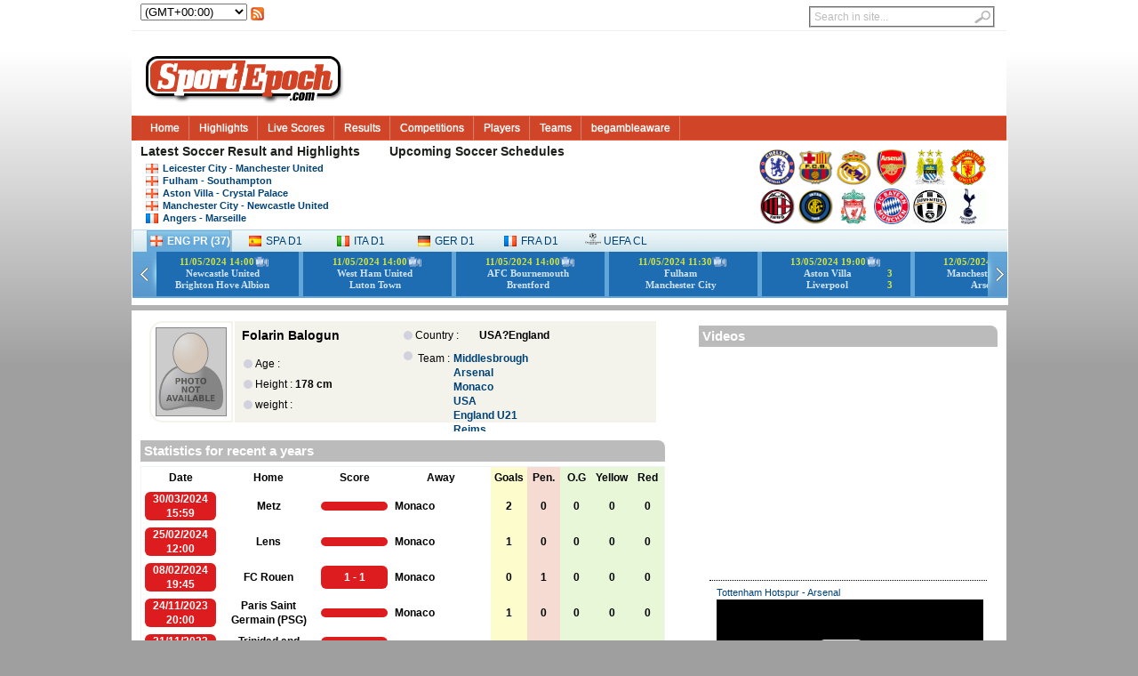

--- FILE ---
content_type: text/html; charset=UTF-8
request_url: https://www.sportepoch.com/player/view/190115/Folarin-Balogun
body_size: 13531
content:

<!DOCTYPE html PUBLIC "-//W3C//DTD XHTML 1.0 Transitional//EN" "http://www.w3.org/TR/xhtml1/DTD/xhtml1-transitional.dtd">
<html xmlns="http://www.w3.org/1999/xhtml ">
<head>
<meta http-equiv="Content-Type" content="text/html; charset=utf-8" />
<script src="https://www.sportepoch.com//js/jquery-1.7.2.js"></script>
<title>Folarin Balogun, Videos, Pictures, Profile, News, Stats,Statistics for recent a years  ::Sport Epoch.</title>
<meta name="Keywords"
	content="Folarin Balogun, Videos, Pictures, Profile, News, Stats,Statistics for recent a years. " />
<meta name="Description"
	content="Folarin Balogun, Videos, Pictures, Profile, News, Stats,Statistics for recent a years ::Sport Epoch." />
	<!-- Google tag (gtag.js) -->
<script async src="https://www.googletagmanager.com/gtag/js?id=G-VB8XDDZ7HR"></script>
<script>
  window.dataLayer = window.dataLayer || [];
  function gtag(){dataLayer.push(arguments);}
  gtag('js', new Date());

  gtag('config', 'G-VB8XDDZ7HR');
</script>

	<meta http-equiv="Content-Type" content="text/html; charset=utf-8" />
<meta http-equiv="Content-Language" content="en" />
<link rel="stylesheet" type="text/css" href="https://www.sportepoch.com/themes/css/style.css?546456546359"></link>
<link rel="stylesheet" type="text/css" href="https://www.sportepoch.com/themes/css/map.css" />
<script src="https://www.sportepoch.com/js/jquery-1.7.2.js"></script>
<script src="https://www.sportepoch.com/js/Xslider.js"></script>
<script src="https://www.sportepoch.com/js/jquery.floatDiv.js"></script>
<script src="https://www.sportepoch.com/js/index.js?546543651136456"></script> 
</head>
<body>
	
		 
	<div id="Keep" style="height: 340px;">
		<div class="mrj9">
			<div class="TopLinkbox"></div>
			<div class="HeaderContent header_login" style="height: 30px">

				<div style="float: left;">
					<select name="c" class="time" id="GMTSelect" style="width: 120px;"
						onchange="GMTchange();">
						<option value="-12">(GMT-12:00)</option>
						<option value="-11">(GMT-11:00)</option>
						<option value="-10">(GMT-10:00)</option>
						<option value="-9">(GMT-09:00)</option>
						<option value="-8">(GMT-08:00)</option>
						<option value="-7">(GMT-07:00)</option>
						<option value="-6">(GMT-06:00)</option>
						<option value="-5">(GMT-05:00)</option>
						<option value="-4">(GMT-04:00)</option>
						<option value="-3">(GMT-03:00)</option>
						<option value="-2">(GMT-02:00)</option>
						<option value="-1">(GMT-01:00)</option>
						<option value="0">(GMT+00:00)</option>
						<option value="1">(GMT+01:00)</option>
						<option value="2">(GMT+02:00)</option>
						<option value="3">(GMT+03:00)</option>
						<option value="4">(GMT+04:00)</option>
						<option value="5">(GMT+05:00)</option>
						<option value="6">(GMT+06:00)</option>
						<option value="7">(GMT+07:00)</option>
						<option value="8">(GMT+08:00)</option>
						<option value="9">(GMT+09:00)</option>
						<option value="10">(GMT+10:00)</option>
						<option value="11">(GMT+11:00)</option>
						<option value="12">(GMT+12:00)</option>
						<option value="13">(GMT+13:00)</option>
					</select>
				</div>
				<div style="float: left; padding: 4px">
					<a href="https://www.sportepoch.com/rss" title="Don't miss a goal with our RSS Feeds!"><img src="https://www.sportepoch.com//themes/images/index/tinyrss.png" height="15" width="15" alt="" style="padding-bottom: 2px;"></img></a>
				</div>
				<div style="float: right;">
					<div id="search">
						<form action="https://www.sportepoch.com/search" id="cse-search-box">
							<fieldset>
								<input type="text" id="s" name="q" value="Search in site..."
									onfocus="if(this.value==this.defaultValue)this.value='';"
									onblur="if(this.value=='')this.value=this.defaultValue;"></input><input
									type="image" id="searchsubmit"
									src="http://www.sportepoch.com/themes/images/index/button_go.gif"
									alt="Search in site..."></input>

							</fieldset>
						</form>
					</div>
				</div>
			</div>
			<div class="HeaderContent">
				<div class="HeaderLogo" style="height: 90px">
					<a href="https://www.sportepoch.com/"><img style="margin-top: 13px;" src="https://www.sportepoch.com//themes/images/logo/logo.png" border="0"></img></a>
					<div class="Headsearch" align="right">
					<iframe meborder="0" scrolling="no" style="width: 728px; height: 90px; border: 0; display: block;" src="https://www.sportepoch.com/free/size72890"> </iframe>
					</div>
				</div>
			</div>
			<div>
				<ul id="ldd_menu" class="ldd_menu">
					<li><span><a href="https://www.sportepoch.com/" style="color: white;">Home</a></span>
					</li> 
					<li><span><a href="https://www.sportepoch.com/videos" style="color: white;">Highlights</a></span></li>
					<li><span><a href="https://www.sportepoch.com/match/live" style="color: white;">Live Scores</a></span></li>
					<li><span><a href="https://www.sportepoch.com/soccer" style="color: white;">Results</a></span></li>
					<li><span><a href="https://www.sportepoch.com/competitions" style="color: white;">Competitions</a></span>
						<div class="ldd_submenu" style="width: 480px">
							<ul class="ldd_heading">
								<li><span  class="flag_16 left_16 england_16_left" style="font-family: Arial, sans-serif"></span><a href="https://www.sportepoch.com/competitions/view/36/English-Premier-League">English
										Premier League</a></li>
								<li><span  class="flag_16 left_16 spain_16_left" style="font-family: Arial, sans-serif"></span>
								 		<a href="https://www.sportepoch.com/competitions/view/31/Spanish-Premier-Divison">Spanish
										Premier Divison</a></li>
								<li><span  class="flag_16 left_16 germany_16_left" style="font-family: Arial, sans-serif"></span>
								 <a href="https://www.sportepoch.com/competitions/view/8/German-Bundesliga">German
										Bundesliga</a></li>
								<li>
								<span  class="flag_16 left_16 italy_16_left" style="font-family: Arial, sans-serif"></span>
								 <a href="https://www.sportepoch.com/competitions/view/34/Italian-Serie-A">Italian-Serie-A</a></li>
								<li>
								<span  class="flag_16 left_16 france_16_left" style="font-family: Arial, sans-serif"></span>
								 <a href="https://www.sportepoch.com/competitions/view/11/French-Ligue-1">French
										Ligue 1</a></li>
								<li>
								<span  class="flag_16 left_16 brazil_16_left" style="font-family: Arial, sans-serif"></span>
								 <a href="https://www.sportepoch.com/competitions/view/4/Brazil-Serie-A">Brazil
										Serie A</a></li>
							</ul>
							<ul class="ldd_heading">
								<li>
								<span  class="flag_16 left_16 netherlands_16_left" style="font-family: Arial, sans-serif"></span>
								 <a href="https://www.sportepoch.com/competitions/view/17/Holland-Jupiler-League">Holland
										Jupiler League</a></li>
								<li>
								<span  class="flag_16 left_16 argentina_16_left" style="font-family: Arial, sans-serif"></span>
								 <a href="https://www.sportepoch.com/competitions/view/2/Primera-Division-de-Argentina">Primera
										Division de Argentina</a></li>
								<li>
								<span  class="flag_16 left_16 portugal_16_left" style="font-family: Arial, sans-serif"></span>
								 <a href="https://www.sportepoch.com/competitions/view/23/Portugal-Primera-Liga">Portugal
										Primera Liga</a></li>
								<li>
								<span  class="flag_16 left_16 finland_16_left" style="font-family: Arial, sans-serif"></span>
								 <a href="https://www.sportepoch.com/competitions/view/13/Finland-Veikkausliga">Finland
										Veikkausliga</a></li>
								<li>
									<span  class="flag_16 left_16 belgium_16_left" style="font-family: Arial, sans-serif"></span>
								 <a href="https://www.sportepoch.com/competitions/view/5/Belgian-Jupiler-League">Belgian
										Jupiler League</a></li>
								<li>
								<span  class="flag_16 left_16 korea-republic_16_left" style="font-family: Arial, sans-serif"></span>
								 <a href="https://www.sportepoch.com/competitions/view/15/Korea-League">Korea
										League</a></li>
							</ul>
							<a class="ldd_subfoot" href="https://www.sportepoch.com/competitions">
								Find A Competition >></a>
						</div></li>
					<li><span><a href="https://www.sportepoch.com/player" style="color: white;">Players</a></span>
						<div class="ldd_submenu" style="min-width: 480px">
							<ul class="ldd_heading">
							 
								<li>
								<span  class="flag_16 left_16 netherlands_16_left" style="font-family: Arial, sans-serif"></span>
								<a href="https://www.sportepoch.com/player/view/18800/Wesley-Sneijder">
								Wesley Sneijder</a></li>
						   	  
								<li>
								<span  class="flag_16 left_16 france_16_left" style="font-family: Arial, sans-serif"></span>
								<a href="https://www.sportepoch.com/player/view/2911/Eric-Abidal">
								Eric Abidal</a></li>
						   	  
								<li>
								<span  class="flag_16 left_16 argentina-italy_16_left" style="font-family: Arial, sans-serif"></span>
								<a href="https://www.sportepoch.com/player/view/67900/Angel-Fabian-Di-Maria">
								Angel Fabian Di Maria</a></li>
						   	  
								<li>
								<span  class="flag_16 left_16 brazil-spain_16_left" style="font-family: Arial, sans-serif"></span>
								<a href="https://www.sportepoch.com/player/view/23162/Robson-de-Souza--Robinho">
								Robson de Souza, Robinho</a></li>
						   	  
								<li>
								<span  class="flag_16 left_16 france-algeria_16_left" style="font-family: Arial, sans-serif"></span>
								<a href="https://www.sportepoch.com/player/view/3133/Samir-Nasri">
								Samir Nasri</a></li>
						   	  
								<li>
								<span  class="flag_16 left_16 spain_16_left" style="font-family: Arial, sans-serif"></span>
								<a href="https://www.sportepoch.com/player/view/1577/Xabi-Alonso">
								Xabi Alonso</a></li>
						   	  
								<li>
								<span  class="flag_16 left_16 england_16_left" style="font-family: Arial, sans-serif"></span>
								<a href="https://www.sportepoch.com/player/view/1575/Steven-Gerrard">
								Steven Gerrard</a></li>
						   	  
								<li>
								<span  class="flag_16 left_16 england_16_left" style="font-family: Arial, sans-serif"></span>
								<a href="https://www.sportepoch.com/player/view/1648/Wayne-Rooney">
								Wayne Rooney</a></li>
						   	   
							</ul>
							<ul class="ldd_heading">
								  <li>
								<span  class="flag_16 left_16 spain_16_left" style="font-family: Arial, sans-serif"></span><a href="https://www.sportepoch.com/player/view/2075/Xavier-Hernandez-Creus--Xavi">Xavier Hernandez Creus, Xavi</a></li>
						   		   <li>
								<span  class="flag_16 left_16 netherlands_16_left" style="font-family: Arial, sans-serif"></span><a href="https://www.sportepoch.com/player/view/1818/Arjen-Robben">Arjen Robben</a></li>
						   		   <li>
								<span  class="flag_16 left_16 portugal-brazil_16_left" style="font-family: Arial, sans-serif"></span><a href="https://www.sportepoch.com/player/view/3883/Kepler-Laveran-Lima-Ferreira--Pepe">Kepler Laveran Lima Ferreira, Pepe</a></li>
						   		   <li>
								<span  class="flag_16 left_16 cameroon-france_16_left" style="font-family: Arial, sans-serif"></span><a href="https://www.sportepoch.com/player/view/24151/Alexandre-Song-Billong">Alexandre Song Billong</a></li>
						   		   <li>
								<span  class="flag_16 left_16 germany_16_left" style="font-family: Arial, sans-serif"></span><a href="https://www.sportepoch.com/player/view/37201/Holger-Badstuber">Holger Badstuber</a></li>
						   		   <li>
								<span  class="flag_16 left_16 germany_16_left" style="font-family: Arial, sans-serif"></span><a href="https://www.sportepoch.com/player/view/59933/Mesut-Ozil">Mesut Ozil</a></li>
						   		   <li>
								<span  class="flag_16 left_16 spain_16_left" style="font-family: Arial, sans-serif"></span><a href="https://www.sportepoch.com/player/view/24104/Sergio-Ramos-Garcia">Sergio Ramos Garcia</a></li>
						   		   <li>
								<span  class="flag_16 left_16 england_16_left" style="font-family: Arial, sans-serif"></span><a href="https://www.sportepoch.com/player/view/1626/Rio-Ferdinand">Rio Ferdinand</a></li>
						   		   
							</ul>
							<a class="ldd_subfoot" href="https://www.sportepoch.com/player"> Find
								A Player >></a>
						</div></li>

					<li><span><a href="https://www.sportepoch.com/teams" style="color: white;">Teams</a></span>
						<div class="ldd_submenu">
							<ul>
								<li class="ldd_heading"><a href="https://www.sportepoch.com/teams/country/England">
									<span  class="flag_16 left_16 england_16_left" style="font-family: Arial, sans-serif"></span>
										England</a></li>
								<li><a href="https://www.sportepoch.com/teams/view/24/Chelsea">Chelsea</a></li>
								<li><a href="https://www.sportepoch.com/teams/view/25/Liverpool">Liverpool</a></li>
								<li><a href="https://www.sportepoch.com/teams/view/19/Arsenal">Arsenal</a></li>
								<li><a href="https://www.sportepoch.com/teams/view/26/Manchester-City">Manchester
										City</a></li>
								<li><a href="https://www.sportepoch.com/teams/view/27/Manchester-United">Manchester
										United</a></li>
								<li><a href="https://www.sportepoch.com/teams/view/33/Tottenham-Hotspur">Tottenham
										Hotspur</a></li>
							</ul>
							<ul>
								<li class="ldd_heading"><a href="https://www.sportepoch.com/teams/country/Spain">
									<span  class="flag_16 left_16 spain_16_left" style="font-family: Arial, sans-serif"></span>
										Spain</a></li>
								<li><a href="https://www.sportepoch.com/teams/view/84/Barcelona">Barcelona</a></li>
								<li><a href="https://www.sportepoch.com/teams/view/82/Real-Madrid">Real
										Madrid</a></li>
								<li><a href="https://www.sportepoch.com/teams/view/92/Athletic-Bilbao">Athletic
										Bilbao</a></li>
								<li><a href="https://www.sportepoch.com/teams/view/91/Valencia">Valencia</a></li>
								<li><a href="https://www.sportepoch.com/teams/view/107/Villarreal">Villarreal</a></li>
								<li><a href="https://www.sportepoch.com/teams/view/106/Real-Sociedad">Real
										Sociedad</a></li>
							</ul>
							<ul>
								<li class="ldd_heading"><a href="https://www.sportepoch.com/teams/country/Italy">
									<span  class="flag_16 left_16 italy_16_left" style="font-family: Arial, sans-serif"></span>
										Italy</a></li>
								<li><a href="https://www.sportepoch.com/teams/view/152/Inter-Milan">Inter
										Milan</a></li>
								<li><a href="https://www.sportepoch.com/teams/view/150/AC-Milan">AC
										Milan</a></li>
								<li><a href="https://www.sportepoch.com/teams/view/166/Juventus">Juventus</a></li>
								<li><a href="https://www.sportepoch.com/teams/view/174/AS-Roma">AS
										Roma</a></li>
								<li><a href="https://www.sportepoch.com/teams/view/182/Lazio">Lazio</a></li>
								<li><a href="https://www.sportepoch.com/teams/view/552/Genoa">Genoa</a></li>
							</ul>
							<ul>
								<li class="ldd_heading"><a href="https://www.sportepoch.com/teams/country/Germany">
									<span  class="flag_16 left_16 germany_16_left" style="font-family: Arial, sans-serif"></span>
										Germany</a></li>
								<li><a href="https://www.sportepoch.com/teams/view/88/Bayern-Munchen">Bayern
										Munchen</a></li>
								<li><a href="https://www.sportepoch.com/teams/view/99/Borussia-Dortmund">Borussia
										Dortmund</a></li>
								<li><a href="https://www.sportepoch.com/teams/view/151/Schalke-04">Schalke
										04</a></li>
								<li><a href="https://www.sportepoch.com/teams/view/165/Bayer-Leverkusen">Bayer
										Leverkusen</a></li>
								<li><a href="https://www.sportepoch.com/teams/view/160/Hamburger-SV">Hamburger
										SV</a></li>
								<li><a href="https://www.sportepoch.com/teams/view/132/Werder-Bremen">Werder
										Bremen</a></li>
							</ul>
							<ul>
								<li class="ldd_heading"><a href="https://www.sportepoch.com/teams">Other</a></li>
								<li><a href="https://www.sportepoch.com/teams/view/271/Paris-Saint-Germain">Paris
										Saint Germain</a></li>
								<li><a href="https://www.sportepoch.com/teams/view/205/Lyon">Lyon</a></li>
								<li><a href="https://www.sportepoch.com/teams/view/351/Montpellier">Montpellier</a></li>
								<li><a href="https://www.sportepoch.com/teams/view/253/Ajax">Ajax</a></li>
								<li><a href="https://www.sportepoch.com/teams/view/254/PSV-Eindhoven">PSV
										Eindhoven</a></li>
								<li><a href="https://www.sportepoch.com/teams/view/468/Porto">Porto</a></li>
							</ul>
							<a class="ldd_subfoot" href="https://www.sportepoch.com/teams"> Find
								A Team >></a>
						</div></li>
						<li><span><a href="https://www.sportepoch.com/begambleaware" style="color: white;">begambleaware</a></span></li>
				</ul>
			</div>
			<div style="height: 150px; color: white;">
				<div id="section2" >
					<div id="section2box1">
						<div class="padtopleft">
							<div class="moduletable">
								<h3>
									Latest <a href="https://www.sportepoch.com/videos"> Soccer Result
										and Highlights </a>
								</h3>
								<ul class="newsfeed">
																		<li> <a class="flag_16 left_16 england_16_left" href="https://www.sportepoch.com/match/highlights/1903934/Leicester-City-vs-Manchester-United-Highlights-Goals-Videos-2020-12-26" title="Leicester City vs Manchester United">Leicester City  -  Manchester United </a></li>
								 										<li> <a class="flag_16 left_16 england_16_left" href="https://www.sportepoch.com/match/highlights/1903939/Fulham-vs-Southampton-Highlights-Goals-Videos-2020-12-26" title="Fulham vs Southampton">Fulham  -  Southampton </a></li>
								 										<li> <a class="flag_16 left_16 england_16_left" href="https://www.sportepoch.com/match/highlights/1903942/Aston-Villa-vs-Crystal-Palace-Highlights-Goals-Videos-2020-12-26" title="Aston Villa vs Crystal Palace">Aston Villa  -  Crystal Palace </a></li>
								 										<li> <a class="flag_16 left_16 england_16_left" href="https://www.sportepoch.com/match/highlights/1903936/Manchester-City-vs-Newcastle-United-Highlights-Goals-Videos-2020-12-26" title="Manchester City vs Newcastle United">Manchester City  -  Newcastle United </a></li>
								 										<li> <a class="flag_16 left_16 france_16_left" href="https://www.sportepoch.com/match/highlights/1877370/Angers-vs-Marseille-Highlights-Goals-Videos-2020-12-23" title="Angers vs Marseille">Angers  -  Marseille </a></li>
								 	 
								</ul>
							</div>
						</div>
					</div>
					
					<div id="section2box2">
						<div class="padtopleft">
							<div class="moduletable">

								<h3>
									<a href="https://www.sportepoch.com/match/schedules">Upcoming Soccer Schedules</a>
								</h3>
								<ul class="newsfeed"> 
									    
								</ul>


							</div>
						</div>
					</div>
					<div id="section2box3" style="float: right; padding-top: 10px">
						<div class="padtopleft">
							<div>
								<a href="https://www.sportepoch.com/teams/view/24/Chelsea"><img
									src="http://img.sportepoch.com//team/thumbnails/team24.jpg"
									title="Chelsea" alt="Chelsea" width="40" height="40"
									class="tiptip"></img></a> <a href="https://www.sportepoch.com/teams/view/84/Barcelona"><img
									src="http://img.sportepoch.com//team/thumbnails/team84.gif"
									title="Barcelona" alt="Barcelona" width="40" height="40"
									class="tiptip"></img></a> <a href="https://www.sportepoch.com/teams/view/82/Real-Madrid"><img
									src="http://img.sportepoch.com//team/thumbnails/team82.gif"
									title="Real-Madrid" alt="Real-Madrid" width="40" height="40"
									class="tiptip"></img></a> <a href="https://www.sportepoch.com/teams/view/19/Arsenal"><img
									src="http://img.sportepoch.com//team/thumbnails/team19.jpg"
									title="Arsenal" alt="Arsenal" width="40" height="40"
									class="tiptip"></img></a> <a href="https://www.sportepoch.com/teams/view/26/Manchester-City"><img
									src="http://img.sportepoch.com//team/thumbnails/team26.jpg"
									title="Manchester-City" alt="Manchester-City" width="40"
									height="40" class="tiptip"></img></a> <a href="https://www.sportepoch.com/teams/view/27/Manchester-United"><img
									src="http://img.sportepoch.com//team/thumbnails/team27.jpg"
									title="Manchester-United" alt="Manchester-United" width="40"
									height="40" class="tiptip"></img></a> <a href="https://www.sportepoch.com/teams/view/150/AC-Milan"><img
									src="http://img.sportepoch.com//team/thumbnails/team150.gif"
									title="AC-Milan" alt="AC-Milan" width="40" height="40"
									class="tiptip"></img></a> <a href="https://www.sportepoch.com/teams/view/152/Inter-Milan"><img
									src="http://img.sportepoch.com//team/thumbnails/team152.gif"
									title="Inter-Milan" alt="Inter-Milan" width="40" height="40"
									class="tiptip"></img></a> <a href="https://www.sportepoch.com/teams/view/25/Liverpool"><img
									src="http://img.sportepoch.com//team/thumbnails/team25.jpg"
									title="Liverpool" alt="Liverpool" width="40" height="40"
									class="tiptip"></img></a> <a href="https://www.sportepoch.com/teams/view/88/Bayern-Munchen"><img
									src="http://img.sportepoch.com//team/thumbnails/team88.jpg"
									title="Bayern-Munchen" alt="Bayern-Munchen" width="40"
									height="40" class="tiptip"></img></a> <a href="https://www.sportepoch.com/teams/view/166/Juventus"><img
									src="http://img.sportepoch.com//team/thumbnails/team166.jpg"
									title="Juventus" alt="Juventus" width="40" height="40"
									class="tiptip"></img></a> <a href="https://www.sportepoch.com/teams/view/33/Tottenham-Hotspur"><img
									src="http://img.sportepoch.com//team/thumbnails/team33.jpg"
									title="Tottenham Hotspur" alt="Tottenham Hotspur" width="40"
									height="40" class="tiptip"></img></a>

							</div>
						</div>
					</div>
				</div>
				<script>
							var $menu = $('#ldd_menu');
							$menu.children('li').each(function(){
								var $this = $(this);
								var $span = $this.children('span');
								$span.data('width',$span.width());
								
								$this.bind('mouseenter',function(){
									$menu.find('.ldd_submenu').stop(true,true).hide();
									$this.find('.ldd_submenu').slideDown(300);
								}).bind('mouseleave',function(){
									$this.find('.ldd_submenu').stop(true,true).hide();
									$span.stop().animate({'width':$span.data('width')+'px'},300);
								});
							});
						function matcheOver(e,showID){
							$('#wtabs div').removeClass('on');
							$(e).addClass('on');
							$('.matches').removeClass('dis');
							$('.matches').addClass('undis');
							$('#'+showID).removeClass('undis');
							$('#'+showID).addClass('dis');
							$('#'+showID+" a").removeClass('agrayleft');
							$('#'+showID+" a").removeClass('agrayright');
						}
				</script>
				<div id="section2" style="height: 85px">
					<div id="biScroll"> 
						<div id="wtabs">
							 
							<div class="on" onmouseover="matcheOver(this,'engMatches')"><a class="flag_16 left_16 england_16_left" title="English Premier League" href="https://www.sportepoch.com/competitions/view/36/English-Premier-League">ENG PR
									(37) 
									</a></div>
							<div  onmouseover="matcheOver(this,'spaMatches')" class="undefined" > 
									<a class="flag_16 left_16 spain_16_left" title="Spanish Premier Divison" href="https://www.sportepoch.com/competitions/view/31/Spanish-Premier-Divison">SPA D1
									 
									</a>
							</div>
						 <div onmouseover="matcheOver(this,'itaMatches')" class="undefined">
								  <a class="flag_16 left_16 italy_16_left" title="Italian Serie A" href="https://www.sportepoch.com/competitions/view/34/Italian-Serie-A">ITA D1
									 
									</a>
							</div> 	
							<div  onmouseover="matcheOver(this,'gerMatches')" class="undefined">
									<a class="flag_16 left_16 germany_16_left" title="German Bundesliga" href="https://www.sportepoch.com/competitions/view/8/German-Bundesliga">GER D1
									 
									 </a>
							</div>
							<div onmouseover="matcheOver(this,'fraMatches')" class="undefined">
									<a class="flag_16 left_16 france_16_left" title="French Ligue 1" href="https://www.sportepoch.com/competitions/view/11/French-Ligue-1">FRA D1
									 
									</a>
							</div>
							<div onmouseover="matcheOver(this,'UEFAMatches')" class="undefined">
								<img style="width: 18px;height: 13px"
									src="http://img.sportepoch.com//league/thumbnails/leagueImage103.jpg"></img> <a title="UEFA Champions League" href="https://www.sportepoch.com/competitions/view/103/UEFA-Champions-League">UEFA CL
									</a>
							</div>
							
													</div>
						<div class="gdBox">
							<div class="tabcontent">
								<div id="engMatches" class="dis matches productshow">
									<div class="bfDemo scrollcontainer">
													<ul style="width:20000px;margin: 0px; padding: 0px;margin-left: 20px">
																												<li   onclick=window.open("http://www.sportepoch.com/match/view/2399422/Newcastle-United-vs-Brighton-Hove-Albion")> <div> <a class="split"  style="height: 50px" > <table style="margin-top: 4px;line-height: 9px"> <tr> <td colspan="2"  style="color: yellow;font-weight: bold;font-size: 11px;min-width: 137px"><span class="gmtMDYHI">2024-05-11 14:00:00</span> <a  onclick='window.open("http://www.sportepoch.com/match/highlights/2399422/Newcastle-United-vs-Brighton-Hove-Albion-Highlights-Goals-Videos-2024-05-11");window.event.cancelBubble = true;' ><em style="background:url(http://www.sportepoch.com/themes/images/videoicon.png) left center no-repeat; padding-left: 18px;"  ></em></a>  </td>  </tr> <tr> <td style="color: white;font-weight: bold;font-size: 11px">Newcastle United</td> <td style="color: yellow;font-weight: bold;font-size: 11px"></td> </tr> <tr> <td style="color: white;font-weight: bold;font-size: 11px">Brighton Hove Albion</td>  <td style="color: yellow;font-weight: bold;font-size: 11px"></td> </tr> </table> </a> </div> </li>
														  														<li   onclick=window.open("http://www.sportepoch.com/match/view/2399425/West-Ham-United-vs-Luton-Town")> <div> <a class="split"  style="height: 50px" > <table style="margin-top: 4px;line-height: 9px"> <tr> <td colspan="2"  style="color: yellow;font-weight: bold;font-size: 11px;min-width: 137px"><span class="gmtMDYHI">2024-05-11 14:00:00</span> <a  onclick='window.open("http://www.sportepoch.com/match/highlights/2399425/West-Ham-United-vs-Luton-Town-Highlights-Goals-Videos-2024-05-11");window.event.cancelBubble = true;' ><em style="background:url(http://www.sportepoch.com/themes/images/videoicon.png) left center no-repeat; padding-left: 18px;"  ></em></a>  </td>  </tr> <tr> <td style="color: white;font-weight: bold;font-size: 11px">West Ham United</td> <td style="color: yellow;font-weight: bold;font-size: 11px"></td> </tr> <tr> <td style="color: white;font-weight: bold;font-size: 11px">Luton Town</td>  <td style="color: yellow;font-weight: bold;font-size: 11px"></td> </tr> </table> </a> </div> </li>
														  														<li   onclick=window.open("http://www.sportepoch.com/match/view/2399418/AFC-Bournemouth-vs-Brentford")> <div> <a class="split"  style="height: 50px" > <table style="margin-top: 4px;line-height: 9px"> <tr> <td colspan="2"  style="color: yellow;font-weight: bold;font-size: 11px;min-width: 137px"><span class="gmtMDYHI">2024-05-11 14:00:00</span> <a  onclick='window.open("http://www.sportepoch.com/match/highlights/2399418/AFC-Bournemouth-vs-Brentford-Highlights-Goals-Videos-2024-05-11");window.event.cancelBubble = true;' ><em style="background:url(http://www.sportepoch.com/themes/images/videoicon.png) left center no-repeat; padding-left: 18px;"  ></em></a>  </td>  </tr> <tr> <td style="color: white;font-weight: bold;font-size: 11px">AFC Bournemouth</td> <td style="color: yellow;font-weight: bold;font-size: 11px"></td> </tr> <tr> <td style="color: white;font-weight: bold;font-size: 11px">Brentford</td>  <td style="color: yellow;font-weight: bold;font-size: 11px"></td> </tr> </table> </a> </div> </li>
														  														<li   onclick=window.open("http://www.sportepoch.com/match/view/2399420/Fulham-vs-Manchester-City")> <div> <a class="split"  style="height: 50px" > <table style="margin-top: 4px;line-height: 9px"> <tr> <td colspan="2"  style="color: yellow;font-weight: bold;font-size: 11px;min-width: 137px"><span class="gmtMDYHI">2024-05-11 11:30:00</span> <a  onclick='window.open("http://www.sportepoch.com/match/highlights/2399420/Fulham-vs-Manchester-City-Highlights-Goals-Videos-2024-05-11");window.event.cancelBubble = true;' ><em style="background:url(http://www.sportepoch.com/themes/images/videoicon.png) left center no-repeat; padding-left: 18px;"  ></em></a>  </td>  </tr> <tr> <td style="color: white;font-weight: bold;font-size: 11px">Fulham</td> <td style="color: yellow;font-weight: bold;font-size: 11px"></td> </tr> <tr> <td style="color: white;font-weight: bold;font-size: 11px">Manchester City</td>  <td style="color: yellow;font-weight: bold;font-size: 11px"></td> </tr> </table> </a> </div> </li>
														  														<li   onclick=window.open("http://www.sportepoch.com/match/view/2399417/Aston-Villa-vs-Liverpool")> <div> <a class="split"  style="height: 50px" > <table style="margin-top: 4px;line-height: 9px"> <tr> <td colspan="2"  style="color: yellow;font-weight: bold;font-size: 11px;min-width: 137px"><span class="gmtMDYHI">2024-05-13 19:00:00</span> <a  onclick='window.open("http://www.sportepoch.com/match/highlights/2399417/Aston-Villa-vs-Liverpool-Highlights-Goals-Videos-2024-05-13");window.event.cancelBubble = true;' ><em style="background:url(http://www.sportepoch.com/themes/images/videoicon.png) left center no-repeat; padding-left: 18px;"  ></em></a>  </td>  </tr> <tr> <td style="color: white;font-weight: bold;font-size: 11px">Aston Villa</td> <td style="color: yellow;font-weight: bold;font-size: 11px">3</td> </tr> <tr> <td style="color: white;font-weight: bold;font-size: 11px">Liverpool</td>  <td style="color: yellow;font-weight: bold;font-size: 11px">3</td> </tr> </table> </a> </div> </li>
														  														<li   onclick=window.open("http://www.sportepoch.com/match/view/2399421/Manchester-United-vs-Arsenal")> <div> <a class="split"  style="height: 50px" > <table style="margin-top: 4px;line-height: 9px"> <tr> <td colspan="2"  style="color: yellow;font-weight: bold;font-size: 11px;min-width: 137px"><span class="gmtMDYHI">2024-05-12 15:30:00</span> <a  onclick='window.open("http://www.sportepoch.com/match/highlights/2399421/Manchester-United-vs-Arsenal-Highlights-Goals-Videos-2024-05-12");window.event.cancelBubble = true;' ><em style="background:url(http://www.sportepoch.com/themes/images/videoicon.png) left center no-repeat; padding-left: 18px;"  ></em></a>  </td>  </tr> <tr> <td style="color: white;font-weight: bold;font-size: 11px">Manchester United</td> <td style="color: yellow;font-weight: bold;font-size: 11px"></td> </tr> <tr> <td style="color: white;font-weight: bold;font-size: 11px">Arsenal</td>  <td style="color: yellow;font-weight: bold;font-size: 11px"></td> </tr> </table> </a> </div> </li>
														  														<li   onclick=window.open("http://www.sportepoch.com/match/view/2399423/Nottingham-Forest-vs-Chelsea")> <div> <a class="split"  style="height: 50px" > <table style="margin-top: 4px;line-height: 9px"> <tr> <td colspan="2"  style="color: yellow;font-weight: bold;font-size: 11px;min-width: 137px"><span class="gmtMDYHI">2024-05-11 16:30:00</span> <a  onclick='window.open("http://www.sportepoch.com/match/highlights/2399423/Nottingham-Forest-vs-Chelsea-Highlights-Goals-Videos-2024-05-11");window.event.cancelBubble = true;' ><em style="background:url(http://www.sportepoch.com/themes/images/videoicon.png) left center no-repeat; padding-left: 18px;"  ></em></a>  </td>  </tr> <tr> <td style="color: white;font-weight: bold;font-size: 11px">Nottingham Forest</td> <td style="color: yellow;font-weight: bold;font-size: 11px"></td> </tr> <tr> <td style="color: white;font-weight: bold;font-size: 11px">Chelsea</td>  <td style="color: yellow;font-weight: bold;font-size: 11px"></td> </tr> </table> </a> </div> </li>
														  														<li   onclick=window.open("http://www.sportepoch.com/match/view/2399424/Tottenham-Hotspur-vs-Burnley")> <div> <a class="split"  style="height: 50px" > <table style="margin-top: 4px;line-height: 9px"> <tr> <td colspan="2"  style="color: yellow;font-weight: bold;font-size: 11px;min-width: 137px"><span class="gmtMDYHI">2024-05-11 14:00:00</span> <a  onclick='window.open("http://www.sportepoch.com/match/highlights/2399424/Tottenham-Hotspur-vs-Burnley-Highlights-Goals-Videos-2024-05-11");window.event.cancelBubble = true;' ><em style="background:url(http://www.sportepoch.com/themes/images/videoicon.png) left center no-repeat; padding-left: 18px;"  ></em></a>  </td>  </tr> <tr> <td style="color: white;font-weight: bold;font-size: 11px">Tottenham Hotspur</td> <td style="color: yellow;font-weight: bold;font-size: 11px"></td> </tr> <tr> <td style="color: white;font-weight: bold;font-size: 11px">Burnley</td>  <td style="color: yellow;font-weight: bold;font-size: 11px"></td> </tr> </table> </a> </div> </li>
														  														<li   onclick=window.open("http://www.sportepoch.com/match/view/2399419/Everton-vs-Sheffield-United")> <div> <a class="split"  style="height: 50px" > <table style="margin-top: 4px;line-height: 9px"> <tr> <td colspan="2"  style="color: yellow;font-weight: bold;font-size: 11px;min-width: 137px"><span class="gmtMDYHI">2024-05-11 14:00:00</span> <a  onclick='window.open("http://www.sportepoch.com/match/highlights/2399419/Everton-vs-Sheffield-United-Highlights-Goals-Videos-2024-05-11");window.event.cancelBubble = true;' ><em style="background:url(http://www.sportepoch.com/themes/images/videoicon.png) left center no-repeat; padding-left: 18px;"  ></em></a>  </td>  </tr> <tr> <td style="color: white;font-weight: bold;font-size: 11px">Everton</td> <td style="color: yellow;font-weight: bold;font-size: 11px"></td> </tr> <tr> <td style="color: white;font-weight: bold;font-size: 11px">Sheffield United</td>  <td style="color: yellow;font-weight: bold;font-size: 11px"></td> </tr> </table> </a> </div> </li>
														  														<li   onclick=window.open("http://www.sportepoch.com/match/view/2399426/Wolves-vs-Crystal-Palace")> <div> <a class="split"  style="height: 50px" > <table style="margin-top: 4px;line-height: 9px"> <tr> <td colspan="2"  style="color: yellow;font-weight: bold;font-size: 11px;min-width: 137px"><span class="gmtMDYHI">2024-05-11 14:00:00</span> <a  onclick='window.open("http://www.sportepoch.com/match/highlights/2399426/Wolves-vs-Crystal-Palace-Highlights-Goals-Videos-2024-05-11");window.event.cancelBubble = true;' ><em style="background:url(http://www.sportepoch.com/themes/images/videoicon.png) left center no-repeat; padding-left: 18px;"  ></em></a>  </td>  </tr> <tr> <td style="color: white;font-weight: bold;font-size: 11px">Wolves</td> <td style="color: yellow;font-weight: bold;font-size: 11px"></td> </tr> <tr> <td style="color: white;font-weight: bold;font-size: 11px">Crystal Palace</td>  <td style="color: yellow;font-weight: bold;font-size: 11px"></td> </tr> </table> </a> </div> </li>
														    	
													 </ul>
										<a id="btn_left" class="abtn aleft"  ></a>
										<a id="btn_right" class="abtn aright"  ></a>
										 <script>
										 $("#engMatches").Xslider({
												unitdisplayed:3,
												numtoMove:2,
												loop:"cycle"
											});
										 $('#engMatches').addClass('undis');
										 </script>
									</div>
								</div>
								<div id="spaMatches" class="dis  matches productshow" >
									<div class="bfDemo scrollcontainer">
													<ul style="width:20000px;margin: 0px; padding: 0px;margin-left: 20px">
																												 <li   onclick=window.open("http://www.sportepoch.com/match/view/2404634/Alaves-vs-Girona")> <div> <a class="split"  style="height: 50px" > <table style="margin-top: 4px;line-height: 9px"> <tr> <td colspan="2"  style="color: yellow;font-weight: bold;font-size: 11px;min-width: 137px"><span class="gmtMDYHI">2024-05-10 19:00:00</span> <a  onclick='window.open("http://www.sportepoch.com/match/highlights/2404634/Alaves-vs-Girona-Highlights-Goals-Videos-2024-05-10");window.event.cancelBubble = true;' ><em style="background:url(http://www.sportepoch.com/themes/images/videoicon.png) left center no-repeat; padding-left: 18px;"  ></em></a>  </td>  </tr> <tr> <td style="color: white;font-weight: bold;font-size: 11px">Alaves</td> <td style="color: yellow;font-weight: bold;font-size: 11px"></td> </tr> <tr> <td style="color: white;font-weight: bold;font-size: 11px">Girona</td>  <td style="color: yellow;font-weight: bold;font-size: 11px"></td> </tr> </table> </a> </div> </li>
														  														 <li   onclick=window.open("http://www.sportepoch.com/match/view/2404635/Athletic-Bilbao-vs-Osasuna")> <div> <a class="split"  style="height: 50px" > <table style="margin-top: 4px;line-height: 9px"> <tr> <td colspan="2"  style="color: yellow;font-weight: bold;font-size: 11px;min-width: 137px"><span class="gmtMDYHI">2024-05-11 19:00:00</span> <a  onclick='window.open("http://www.sportepoch.com/match/highlights/2404635/Athletic-Bilbao-vs-Osasuna-Highlights-Goals-Videos-2024-05-11");window.event.cancelBubble = true;' ><em style="background:url(http://www.sportepoch.com/themes/images/videoicon.png) left center no-repeat; padding-left: 18px;"  ></em></a>  </td>  </tr> <tr> <td style="color: white;font-weight: bold;font-size: 11px">Athletic Bilbao</td> <td style="color: yellow;font-weight: bold;font-size: 11px"></td> </tr> <tr> <td style="color: white;font-weight: bold;font-size: 11px">Osasuna</td>  <td style="color: yellow;font-weight: bold;font-size: 11px"></td> </tr> </table> </a> </div> </li>
														  														 <li   onclick=window.open("http://www.sportepoch.com/match/view/2404636/Atletico-Madrid-vs-Celta-Vigo")> <div> <a class="split"  style="height: 50px" > <table style="margin-top: 4px;line-height: 9px"> <tr> <td colspan="2"  style="color: yellow;font-weight: bold;font-size: 11px;min-width: 137px"><span class="gmtMDYHI">2024-05-12 14:15:00</span> <a  onclick='window.open("http://www.sportepoch.com/match/highlights/2404636/Atletico-Madrid-vs-Celta-Vigo-Highlights-Goals-Videos-2024-05-12");window.event.cancelBubble = true;' ><em style="background:url(http://www.sportepoch.com/themes/images/videoicon.png) left center no-repeat; padding-left: 18px;"  ></em></a>  </td>  </tr> <tr> <td style="color: white;font-weight: bold;font-size: 11px">Atletico Madrid</td> <td style="color: yellow;font-weight: bold;font-size: 11px"></td> </tr> <tr> <td style="color: white;font-weight: bold;font-size: 11px">Celta Vigo</td>  <td style="color: yellow;font-weight: bold;font-size: 11px"></td> </tr> </table> </a> </div> </li>
														  														 <li   onclick=window.open("http://www.sportepoch.com/match/view/2404637/FC-Barcelona-vs-Real-Sociedad")> <div> <a class="split"  style="height: 50px" > <table style="margin-top: 4px;line-height: 9px"> <tr> <td colspan="2"  style="color: yellow;font-weight: bold;font-size: 11px;min-width: 137px"><span class="gmtMDYHI">2024-05-13 19:00:00</span> <a  onclick='window.open("http://www.sportepoch.com/match/highlights/2404637/FC-Barcelona-vs-Real-Sociedad-Highlights-Goals-Videos-2024-05-13");window.event.cancelBubble = true;' ><em style="background:url(http://www.sportepoch.com/themes/images/videoicon.png) left center no-repeat; padding-left: 18px;"  ></em></a>  </td>  </tr> <tr> <td style="color: white;font-weight: bold;font-size: 11px">FC Barcelona</td> <td style="color: yellow;font-weight: bold;font-size: 11px">2</td> </tr> <tr> <td style="color: white;font-weight: bold;font-size: 11px">Real Sociedad</td>  <td style="color: yellow;font-weight: bold;font-size: 11px">0</td> </tr> </table> </a> </div> </li>
														  														 <li   onclick=window.open("http://www.sportepoch.com/match/view/2404638/Real-Betis-vs-Almeria")> <div> <a class="split"  style="height: 50px" > <table style="margin-top: 4px;line-height: 9px"> <tr> <td colspan="2"  style="color: yellow;font-weight: bold;font-size: 11px;min-width: 137px"><span class="gmtMDYHI">2024-05-12 19:00:00</span> <a  onclick='window.open("http://www.sportepoch.com/match/highlights/2404638/Real-Betis-vs-Almeria-Highlights-Goals-Videos-2024-05-12");window.event.cancelBubble = true;' ><em style="background:url(http://www.sportepoch.com/themes/images/videoicon.png) left center no-repeat; padding-left: 18px;"  ></em></a>  </td>  </tr> <tr> <td style="color: white;font-weight: bold;font-size: 11px">Real Betis</td> <td style="color: yellow;font-weight: bold;font-size: 11px"></td> </tr> <tr> <td style="color: white;font-weight: bold;font-size: 11px">Almeria</td>  <td style="color: yellow;font-weight: bold;font-size: 11px"></td> </tr> </table> </a> </div> </li>
														  														 <li   onclick=window.open("http://www.sportepoch.com/match/view/2404639/Cadiz-vs-Getafe")> <div> <a class="split"  style="height: 50px" > <table style="margin-top: 4px;line-height: 9px"> <tr> <td colspan="2"  style="color: yellow;font-weight: bold;font-size: 11px;min-width: 137px"><span class="gmtMDYHI">2024-05-12 12:00:00</span> <a  onclick='window.open("http://www.sportepoch.com/match/highlights/2404639/Cadiz-vs-Getafe-Highlights-Goals-Videos-2024-05-12");window.event.cancelBubble = true;' ><em style="background:url(http://www.sportepoch.com/themes/images/videoicon.png) left center no-repeat; padding-left: 18px;"  ></em></a>  </td>  </tr> <tr> <td style="color: white;font-weight: bold;font-size: 11px">Cadiz</td> <td style="color: yellow;font-weight: bold;font-size: 11px"></td> </tr> <tr> <td style="color: white;font-weight: bold;font-size: 11px">Getafe</td>  <td style="color: yellow;font-weight: bold;font-size: 11px"></td> </tr> </table> </a> </div> </li>
														  														 <li   onclick=window.open("http://www.sportepoch.com/match/view/2404640/Granada-CF-vs-Real-Madrid")> <div> <a class="split"  style="height: 50px" > <table style="margin-top: 4px;line-height: 9px"> <tr> <td colspan="2"  style="color: yellow;font-weight: bold;font-size: 11px;min-width: 137px"><span class="gmtMDYHI">2024-05-11 16:30:00</span> <a  onclick='window.open("http://www.sportepoch.com/match/highlights/2404640/Granada-CF-vs-Real-Madrid-Highlights-Goals-Videos-2024-05-11");window.event.cancelBubble = true;' ><em style="background:url(http://www.sportepoch.com/themes/images/videoicon.png) left center no-repeat; padding-left: 18px;"  ></em></a>  </td>  </tr> <tr> <td style="color: white;font-weight: bold;font-size: 11px">Granada CF</td> <td style="color: yellow;font-weight: bold;font-size: 11px"></td> </tr> <tr> <td style="color: white;font-weight: bold;font-size: 11px">Real Madrid</td>  <td style="color: yellow;font-weight: bold;font-size: 11px"></td> </tr> </table> </a> </div> </li>
														  														 <li   onclick=window.open("http://www.sportepoch.com/match/view/2404641/Mallorca-vs-Las-Palmas")> <div> <a class="split"  style="height: 50px" > <table style="margin-top: 4px;line-height: 9px"> <tr> <td colspan="2"  style="color: yellow;font-weight: bold;font-size: 11px;min-width: 137px"><span class="gmtMDYHI">2024-05-11 12:00:00</span> <a  onclick='window.open("http://www.sportepoch.com/match/highlights/2404641/Mallorca-vs-Las-Palmas-Highlights-Goals-Videos-2024-05-11");window.event.cancelBubble = true;' ><em style="background:url(http://www.sportepoch.com/themes/images/videoicon.png) left center no-repeat; padding-left: 18px;"  ></em></a>  </td>  </tr> <tr> <td style="color: white;font-weight: bold;font-size: 11px">Mallorca</td> <td style="color: yellow;font-weight: bold;font-size: 11px"></td> </tr> <tr> <td style="color: white;font-weight: bold;font-size: 11px">Las Palmas</td>  <td style="color: yellow;font-weight: bold;font-size: 11px"></td> </tr> </table> </a> </div> </li>
														  														 <li   onclick=window.open("http://www.sportepoch.com/match/view/2404642/Valencia-vs-Rayo-Vallecano")> <div> <a class="split"  style="height: 50px" > <table style="margin-top: 4px;line-height: 9px"> <tr> <td colspan="2"  style="color: yellow;font-weight: bold;font-size: 11px;min-width: 137px"><span class="gmtMDYHI">2024-05-12 16:30:00</span> <a  onclick='window.open("http://www.sportepoch.com/match/highlights/2404642/Valencia-vs-Rayo-Vallecano-Highlights-Goals-Videos-2024-05-12");window.event.cancelBubble = true;' ><em style="background:url(http://www.sportepoch.com/themes/images/videoicon.png) left center no-repeat; padding-left: 18px;"  ></em></a>  </td>  </tr> <tr> <td style="color: white;font-weight: bold;font-size: 11px">Valencia</td> <td style="color: yellow;font-weight: bold;font-size: 11px"></td> </tr> <tr> <td style="color: white;font-weight: bold;font-size: 11px">Rayo Vallecano</td>  <td style="color: yellow;font-weight: bold;font-size: 11px"></td> </tr> </table> </a> </div> </li>
														  														 <li   onclick=window.open("http://www.sportepoch.com/match/view/2404643/Villarreal-vs-Sevilla")> <div> <a class="split"  style="height: 50px" > <table style="margin-top: 4px;line-height: 9px"> <tr> <td colspan="2"  style="color: yellow;font-weight: bold;font-size: 11px;min-width: 137px"><span class="gmtMDYHI">2024-05-11 14:15:00</span> <a  onclick='window.open("http://www.sportepoch.com/match/highlights/2404643/Villarreal-vs-Sevilla-Highlights-Goals-Videos-2024-05-11");window.event.cancelBubble = true;' ><em style="background:url(http://www.sportepoch.com/themes/images/videoicon.png) left center no-repeat; padding-left: 18px;"  ></em></a>  </td>  </tr> <tr> <td style="color: white;font-weight: bold;font-size: 11px">Villarreal</td> <td style="color: yellow;font-weight: bold;font-size: 11px"></td> </tr> <tr> <td style="color: white;font-weight: bold;font-size: 11px">Sevilla</td>  <td style="color: yellow;font-weight: bold;font-size: 11px"></td> </tr> </table> </a> </div> </li>
														    	
													 </ul>
										<a id="btn_left1" class="abtn aleft"  ></a>
										<a id="btn_right1" class="abtn aright"  ></a>
										 <script>
										 $("#spaMatches").Xslider({
												unitdisplayed:3,
												numtoMove:2,
												loop:"cycle"
											});
										 $('#spaMatches').addClass('undis');
										 </script>
									</div>
								</div>
								<div id="itaMatches" class="dis matches productshow">
									<div class="bfDemo scrollcontainer">
													<ul  style="width:20000px;margin: 0px; padding: 0px;margin-left: 20px">
																												<li   onclick=window.open("http://www.sportepoch.com/match/view/2223157/Torino-vs-Inter-Milan")> <div> <a class="split"  style="height: 50px" > <table style="margin-top: 4px;line-height: 9px"> <tr> <td colspan="2"  style="color: yellow;font-weight: bold;font-size: 11px;min-width: 137px"><span class="gmtMDYHI">2023-06-03 16:30:00</span> <a  onclick='window.open("http://www.sportepoch.com/match/highlights/2223157/Torino-vs-Inter-Milan-Highlights-Goals-Videos-2023-06-03");window.event.cancelBubble = true;' ><em style="background:url(http://www.sportepoch.com/themes/images/videoicon.png) left center no-repeat; padding-left: 18px;"  ></em></a>  </td>  </tr> <tr> <td style="color: white;font-weight: bold;font-size: 11px">Torino</td> <td style="color: yellow;font-weight: bold;font-size: 11px">0</td> </tr> <tr> <td style="color: white;font-weight: bold;font-size: 11px">Inter Milan</td>  <td style="color: yellow;font-weight: bold;font-size: 11px">1</td> </tr> </table> </a> </div> </li>
														  														<li   onclick=window.open("http://www.sportepoch.com/match/view/2223158/Empoli-vs-Lazio")> <div> <a class="split"  style="height: 50px" > <table style="margin-top: 4px;line-height: 9px"> <tr> <td colspan="2"  style="color: yellow;font-weight: bold;font-size: 11px;min-width: 137px"><span class="gmtMDYHI">2023-06-03 19:00:00</span> <a  onclick='window.open("http://www.sportepoch.com/match/highlights/2223158/Empoli-vs-Lazio-Highlights-Goals-Videos-2023-06-03");window.event.cancelBubble = true;' ><em style="background:url(http://www.sportepoch.com/themes/images/videoicon.png) left center no-repeat; padding-left: 18px;"  ></em></a>  </td>  </tr> <tr> <td style="color: white;font-weight: bold;font-size: 11px">Empoli</td> <td style="color: yellow;font-weight: bold;font-size: 11px">0</td> </tr> <tr> <td style="color: white;font-weight: bold;font-size: 11px">Lazio</td>  <td style="color: yellow;font-weight: bold;font-size: 11px">2</td> </tr> </table> </a> </div> </li>
														  														<li   onclick=window.open("http://www.sportepoch.com/match/view/2223159/Udinese-vs-Juventus")> <div> <a class="split"  style="height: 50px" > <table style="margin-top: 4px;line-height: 9px"> <tr> <td colspan="2"  style="color: yellow;font-weight: bold;font-size: 11px;min-width: 137px"><span class="gmtMDYHI">2023-06-04 19:00:00</span> <a  onclick='window.open("http://www.sportepoch.com/match/highlights/2223159/Udinese-vs-Juventus-Highlights-Goals-Videos-2023-06-04");window.event.cancelBubble = true;' ><em style="background:url(http://www.sportepoch.com/themes/images/videoicon.png) left center no-repeat; padding-left: 18px;"  ></em></a>  </td>  </tr> <tr> <td style="color: white;font-weight: bold;font-size: 11px">Udinese</td> <td style="color: yellow;font-weight: bold;font-size: 11px">0</td> </tr> <tr> <td style="color: white;font-weight: bold;font-size: 11px">Juventus</td>  <td style="color: yellow;font-weight: bold;font-size: 11px">1</td> </tr> </table> </a> </div> </li>
														  														<li   onclick=window.open("http://www.sportepoch.com/match/view/2223160/Sassuolo-vs-Fiorentina")> <div> <a class="split"  style="height: 50px" > <table style="margin-top: 4px;line-height: 9px"> <tr> <td colspan="2"  style="color: yellow;font-weight: bold;font-size: 11px;min-width: 137px"><span class="gmtMDYHI">2023-06-02 18:30:00</span> <a  onclick='window.open("http://www.sportepoch.com/match/highlights/2223160/Sassuolo-vs-Fiorentina-Highlights-Goals-Videos-2023-06-02");window.event.cancelBubble = true;' ><em style="background:url(http://www.sportepoch.com/themes/images/videoicon.png) left center no-repeat; padding-left: 18px;"  ></em></a>  </td>  </tr> <tr> <td style="color: white;font-weight: bold;font-size: 11px">Sassuolo</td> <td style="color: yellow;font-weight: bold;font-size: 11px">1</td> </tr> <tr> <td style="color: white;font-weight: bold;font-size: 11px">Fiorentina</td>  <td style="color: yellow;font-weight: bold;font-size: 11px">3</td> </tr> </table> </a> </div> </li>
														  														<li   onclick=window.open("http://www.sportepoch.com/match/view/2223161/AS-Roma-vs-Spezia")> <div> <a class="split"  style="height: 50px" > <table style="margin-top: 4px;line-height: 9px"> <tr> <td colspan="2"  style="color: yellow;font-weight: bold;font-size: 11px;min-width: 137px"><span class="gmtMDYHI">2023-06-04 19:00:00</span> <a  onclick='window.open("http://www.sportepoch.com/match/highlights/2223161/AS-Roma-vs-Spezia-Highlights-Goals-Videos-2023-06-04");window.event.cancelBubble = true;' ><em style="background:url(http://www.sportepoch.com/themes/images/videoicon.png) left center no-repeat; padding-left: 18px;"  ></em></a>  </td>  </tr> <tr> <td style="color: white;font-weight: bold;font-size: 11px">AS Roma</td> <td style="color: yellow;font-weight: bold;font-size: 11px">2</td> </tr> <tr> <td style="color: white;font-weight: bold;font-size: 11px">Spezia</td>  <td style="color: yellow;font-weight: bold;font-size: 11px">1</td> </tr> </table> </a> </div> </li>
														  														<li   onclick=window.open("http://www.sportepoch.com/match/view/2223162/AC-Milan-vs-Verona")> <div> <a class="split"  style="height: 50px" > <table style="margin-top: 4px;line-height: 9px"> <tr> <td colspan="2"  style="color: yellow;font-weight: bold;font-size: 11px;min-width: 137px"><span class="gmtMDYHI">2023-06-04 19:00:00</span> <a  onclick='window.open("http://www.sportepoch.com/match/highlights/2223162/AC-Milan-vs-Verona-Highlights-Goals-Videos-2023-06-04");window.event.cancelBubble = true;' ><em style="background:url(http://www.sportepoch.com/themes/images/videoicon.png) left center no-repeat; padding-left: 18px;"  ></em></a>  </td>  </tr> <tr> <td style="color: white;font-weight: bold;font-size: 11px">AC Milan</td> <td style="color: yellow;font-weight: bold;font-size: 11px">3</td> </tr> <tr> <td style="color: white;font-weight: bold;font-size: 11px">Verona</td>  <td style="color: yellow;font-weight: bold;font-size: 11px">1</td> </tr> </table> </a> </div> </li>
														  														<li   onclick=window.open("http://www.sportepoch.com/match/view/2223163/Napoli-vs-Sampdoria")> <div> <a class="split"  style="height: 50px" > <table style="margin-top: 4px;line-height: 9px"> <tr> <td colspan="2"  style="color: yellow;font-weight: bold;font-size: 11px;min-width: 137px"><span class="gmtMDYHI">2023-06-04 16:30:00</span> <a  onclick='window.open("http://www.sportepoch.com/match/highlights/2223163/Napoli-vs-Sampdoria-Highlights-Goals-Videos-2023-06-04");window.event.cancelBubble = true;' ><em style="background:url(http://www.sportepoch.com/themes/images/videoicon.png) left center no-repeat; padding-left: 18px;"  ></em></a>  </td>  </tr> <tr> <td style="color: white;font-weight: bold;font-size: 11px">Napoli</td> <td style="color: yellow;font-weight: bold;font-size: 11px">2</td> </tr> <tr> <td style="color: white;font-weight: bold;font-size: 11px">Sampdoria</td>  <td style="color: yellow;font-weight: bold;font-size: 11px">0</td> </tr> </table> </a> </div> </li>
														  														<li   onclick=window.open("http://www.sportepoch.com/match/view/2223164/Cremonese-vs-Salernitana")> <div> <a class="split"  style="height: 50px" > <table style="margin-top: 4px;line-height: 9px"> <tr> <td colspan="2"  style="color: yellow;font-weight: bold;font-size: 11px;min-width: 137px"><span class="gmtMDYHI">2023-06-03 19:00:00</span> <a  onclick='window.open("http://www.sportepoch.com/match/highlights/2223164/Cremonese-vs-Salernitana-Highlights-Goals-Videos-2023-06-03");window.event.cancelBubble = true;' ><em style="background:url(http://www.sportepoch.com/themes/images/videoicon.png) left center no-repeat; padding-left: 18px;"  ></em></a>  </td>  </tr> <tr> <td style="color: white;font-weight: bold;font-size: 11px">Cremonese</td> <td style="color: yellow;font-weight: bold;font-size: 11px">2</td> </tr> <tr> <td style="color: white;font-weight: bold;font-size: 11px">Salernitana</td>  <td style="color: yellow;font-weight: bold;font-size: 11px">0</td> </tr> </table> </a> </div> </li>
														  														<li   onclick=window.open("http://www.sportepoch.com/match/view/2223165/Atalanta-vs-Monza")> <div> <a class="split"  style="height: 50px" > <table style="margin-top: 4px;line-height: 9px"> <tr> <td colspan="2"  style="color: yellow;font-weight: bold;font-size: 11px;min-width: 137px"><span class="gmtMDYHI">2023-06-04 19:00:00</span> <a  onclick='window.open("http://www.sportepoch.com/match/highlights/2223165/Atalanta-vs-Monza-Highlights-Goals-Videos-2023-06-04");window.event.cancelBubble = true;' ><em style="background:url(http://www.sportepoch.com/themes/images/videoicon.png) left center no-repeat; padding-left: 18px;"  ></em></a>  </td>  </tr> <tr> <td style="color: white;font-weight: bold;font-size: 11px">Atalanta</td> <td style="color: yellow;font-weight: bold;font-size: 11px">5</td> </tr> <tr> <td style="color: white;font-weight: bold;font-size: 11px">Monza</td>  <td style="color: yellow;font-weight: bold;font-size: 11px">2</td> </tr> </table> </a> </div> </li>
														  														<li   onclick=window.open("http://www.sportepoch.com/match/view/2223166/Lecce-vs-Bologna")> <div> <a class="split"  style="height: 50px" > <table style="margin-top: 4px;line-height: 9px"> <tr> <td colspan="2"  style="color: yellow;font-weight: bold;font-size: 11px;min-width: 137px"><span class="gmtMDYHI">2023-06-04 19:00:00</span> <a  onclick='window.open("http://www.sportepoch.com/match/highlights/2223166/Lecce-vs-Bologna-Highlights-Goals-Videos-2023-06-04");window.event.cancelBubble = true;' ><em style="background:url(http://www.sportepoch.com/themes/images/videoicon.png) left center no-repeat; padding-left: 18px;"  ></em></a>  </td>  </tr> <tr> <td style="color: white;font-weight: bold;font-size: 11px">Lecce</td> <td style="color: yellow;font-weight: bold;font-size: 11px">2</td> </tr> <tr> <td style="color: white;font-weight: bold;font-size: 11px">Bologna</td>  <td style="color: yellow;font-weight: bold;font-size: 11px">3</td> </tr> </table> </a> </div> </li>
														    	
													 </ul>
										<a id="btn_left2" class="abtn aleft" ></a>
										<a id="btn_right2" class="abtn aright"  ></a>
										 <script>
										 $("#itaMatches").Xslider({
												unitdisplayed:3,
												numtoMove:2,
												loop:"cycle"
											});
										 $('#itaMatches').addClass('undis');
										 </script>
									</div>
								</div>
								<div id="gerMatches" class="dis matches productshow">
									<div class="bfDemo scrollcontainer">
													<ul  style="width:20000px;margin: 0px; padding: 0px;margin-left: 20px">
																												 <li   onclick=window.open("http://www.sportepoch.com/match/view/2413121/Augsburg-vs-VfB-Stuttgart")> <div> <a class="split"  style="height: 50px" > <table style="margin-top: 4px;line-height: 9px"> <tr> <td colspan="2"  style="color: yellow;font-weight: bold;font-size: 11px;min-width: 137px"><span class="gmtMDYHI">2024-05-10 18:30:00</span> <a  onclick='window.open("http://www.sportepoch.com/match/highlights/2413121/Augsburg-vs-VfB-Stuttgart-Highlights-Goals-Videos-2024-05-10");window.event.cancelBubble = true;' ><em style="background:url(http://www.sportepoch.com/themes/images/videoicon.png) left center no-repeat; padding-left: 18px;"  ></em></a>  </td>  </tr> <tr> <td style="color: white;font-weight: bold;font-size: 11px">Augsburg</td> <td style="color: yellow;font-weight: bold;font-size: 11px"></td> </tr> <tr> <td style="color: white;font-weight: bold;font-size: 11px">VfB Stuttgart</td>  <td style="color: yellow;font-weight: bold;font-size: 11px"></td> </tr> </table> </a> </div> </li>
														  														 <li   onclick=window.open("http://www.sportepoch.com/match/view/2413122/Bayern-Munchen-vs-VfL-Wolfsburg")> <div> <a class="split"  style="height: 50px" > <table style="margin-top: 4px;line-height: 9px"> <tr> <td colspan="2"  style="color: yellow;font-weight: bold;font-size: 11px;min-width: 137px"><span class="gmtMDYHI">2024-05-12 15:30:00</span> <a  onclick='window.open("http://www.sportepoch.com/match/highlights/2413122/Bayern-Munchen-vs-VfL-Wolfsburg-Highlights-Goals-Videos-2024-05-12");window.event.cancelBubble = true;' ><em style="background:url(http://www.sportepoch.com/themes/images/videoicon.png) left center no-repeat; padding-left: 18px;"  ></em></a>  </td>  </tr> <tr> <td style="color: white;font-weight: bold;font-size: 11px">Bayern Munchen</td> <td style="color: yellow;font-weight: bold;font-size: 11px"></td> </tr> <tr> <td style="color: white;font-weight: bold;font-size: 11px">VfL Wolfsburg</td>  <td style="color: yellow;font-weight: bold;font-size: 11px"></td> </tr> </table> </a> </div> </li>
														  														 <li   onclick=window.open("http://www.sportepoch.com/match/view/2413123/Borussia-Monchengladbach-vs-Eintracht-Frankfurt")> <div> <a class="split"  style="height: 50px" > <table style="margin-top: 4px;line-height: 9px"> <tr> <td colspan="2"  style="color: yellow;font-weight: bold;font-size: 11px;min-width: 137px"><span class="gmtMDYHI">2024-05-11 13:30:00</span> <a  onclick='window.open("http://www.sportepoch.com/match/highlights/2413123/Borussia-Monchengladbach-vs-Eintracht-Frankfurt-Highlights-Goals-Videos-2024-05-11");window.event.cancelBubble = true;' ><em style="background:url(http://www.sportepoch.com/themes/images/videoicon.png) left center no-repeat; padding-left: 18px;"  ></em></a>  </td>  </tr> <tr> <td style="color: white;font-weight: bold;font-size: 11px">Borussia Monchengladbach</td> <td style="color: yellow;font-weight: bold;font-size: 11px"></td> </tr> <tr> <td style="color: white;font-weight: bold;font-size: 11px">Eintracht Frankfurt</td>  <td style="color: yellow;font-weight: bold;font-size: 11px"></td> </tr> </table> </a> </div> </li>
														  														 <li   onclick=window.open("http://www.sportepoch.com/match/view/2413124/VfL-Bochum-vs-Bayer-Leverkusen")> <div> <a class="split"  style="height: 50px" > <table style="margin-top: 4px;line-height: 9px"> <tr> <td colspan="2"  style="color: yellow;font-weight: bold;font-size: 11px;min-width: 137px"><span class="gmtMDYHI">2024-05-12 17:30:00</span> <a  onclick='window.open("http://www.sportepoch.com/match/highlights/2413124/VfL-Bochum-vs-Bayer-Leverkusen-Highlights-Goals-Videos-2024-05-12");window.event.cancelBubble = true;' ><em style="background:url(http://www.sportepoch.com/themes/images/videoicon.png) left center no-repeat; padding-left: 18px;"  ></em></a>  </td>  </tr> <tr> <td style="color: white;font-weight: bold;font-size: 11px">VfL Bochum</td> <td style="color: yellow;font-weight: bold;font-size: 11px"></td> </tr> <tr> <td style="color: white;font-weight: bold;font-size: 11px">Bayer Leverkusen</td>  <td style="color: yellow;font-weight: bold;font-size: 11px"></td> </tr> </table> </a> </div> </li>
														  														 <li   onclick=window.open("http://www.sportepoch.com/match/view/2413125/Darmstadt-vs-TSG-Hoffenheim")> <div> <a class="split"  style="height: 50px" > <table style="margin-top: 4px;line-height: 9px"> <tr> <td colspan="2"  style="color: yellow;font-weight: bold;font-size: 11px;min-width: 137px"><span class="gmtMDYHI">2024-05-12 13:30:00</span> <a  onclick='window.open("http://www.sportepoch.com/match/highlights/2413125/Darmstadt-vs-TSG-Hoffenheim-Highlights-Goals-Videos-2024-05-12");window.event.cancelBubble = true;' ><em style="background:url(http://www.sportepoch.com/themes/images/videoicon.png) left center no-repeat; padding-left: 18px;"  ></em></a>  </td>  </tr> <tr> <td style="color: white;font-weight: bold;font-size: 11px">Darmstadt</td> <td style="color: yellow;font-weight: bold;font-size: 11px"></td> </tr> <tr> <td style="color: white;font-weight: bold;font-size: 11px">TSG Hoffenheim</td>  <td style="color: yellow;font-weight: bold;font-size: 11px"></td> </tr> </table> </a> </div> </li>
														  														 <li   onclick=window.open("http://www.sportepoch.com/match/view/2413126/FC-Koln-vs-Union-Berlin")> <div> <a class="split"  style="height: 50px" > <table style="margin-top: 4px;line-height: 9px"> <tr> <td colspan="2"  style="color: yellow;font-weight: bold;font-size: 11px;min-width: 137px"><span class="gmtMDYHI">2024-05-11 13:30:00</span> <a  onclick='window.open("http://www.sportepoch.com/match/highlights/2413126/FC-Koln-vs-Union-Berlin-Highlights-Goals-Videos-2024-05-11");window.event.cancelBubble = true;' ><em style="background:url(http://www.sportepoch.com/themes/images/videoicon.png) left center no-repeat; padding-left: 18px;"  ></em></a>  </td>  </tr> <tr> <td style="color: white;font-weight: bold;font-size: 11px">FC Koln</td> <td style="color: yellow;font-weight: bold;font-size: 11px"></td> </tr> <tr> <td style="color: white;font-weight: bold;font-size: 11px">Union Berlin</td>  <td style="color: yellow;font-weight: bold;font-size: 11px"></td> </tr> </table> </a> </div> </li>
														  														 <li   onclick=window.open("http://www.sportepoch.com/match/view/2413127/SC-Freiburg-vs-Heidenheimer")> <div> <a class="split"  style="height: 50px" > <table style="margin-top: 4px;line-height: 9px"> <tr> <td colspan="2"  style="color: yellow;font-weight: bold;font-size: 11px;min-width: 137px"><span class="gmtMDYHI">2024-05-11 13:30:00</span> <a  onclick='window.open("http://www.sportepoch.com/match/highlights/2413127/SC-Freiburg-vs-Heidenheimer-Highlights-Goals-Videos-2024-05-11");window.event.cancelBubble = true;' ><em style="background:url(http://www.sportepoch.com/themes/images/videoicon.png) left center no-repeat; padding-left: 18px;"  ></em></a>  </td>  </tr> <tr> <td style="color: white;font-weight: bold;font-size: 11px">SC Freiburg</td> <td style="color: yellow;font-weight: bold;font-size: 11px"></td> </tr> <tr> <td style="color: white;font-weight: bold;font-size: 11px">Heidenheimer</td>  <td style="color: yellow;font-weight: bold;font-size: 11px"></td> </tr> </table> </a> </div> </li>
														  														 <li   onclick=window.open("http://www.sportepoch.com/match/view/2413128/FSV-Mainz-05-vs-Borussia-Dortmund")> <div> <a class="split"  style="height: 50px" > <table style="margin-top: 4px;line-height: 9px"> <tr> <td colspan="2"  style="color: yellow;font-weight: bold;font-size: 11px;min-width: 137px"><span class="gmtMDYHI">2024-05-11 16:30:00</span> <a  onclick='window.open("http://www.sportepoch.com/match/highlights/2413128/FSV-Mainz-05-vs-Borussia-Dortmund-Highlights-Goals-Videos-2024-05-11");window.event.cancelBubble = true;' ><em style="background:url(http://www.sportepoch.com/themes/images/videoicon.png) left center no-repeat; padding-left: 18px;"  ></em></a>  </td>  </tr> <tr> <td style="color: white;font-weight: bold;font-size: 11px">FSV Mainz 05</td> <td style="color: yellow;font-weight: bold;font-size: 11px"></td> </tr> <tr> <td style="color: white;font-weight: bold;font-size: 11px">Borussia Dortmund</td>  <td style="color: yellow;font-weight: bold;font-size: 11px"></td> </tr> </table> </a> </div> </li>
														  														 <li   onclick=window.open("http://www.sportepoch.com/match/view/2413129/RB-Leipzig-vs-Werder-Bremen")> <div> <a class="split"  style="height: 50px" > <table style="margin-top: 4px;line-height: 9px"> <tr> <td colspan="2"  style="color: yellow;font-weight: bold;font-size: 11px;min-width: 137px"><span class="gmtMDYHI">2024-05-11 13:30:00</span> <a  onclick='window.open("http://www.sportepoch.com/match/highlights/2413129/RB-Leipzig-vs-Werder-Bremen-Highlights-Goals-Videos-2024-05-11");window.event.cancelBubble = true;' ><em style="background:url(http://www.sportepoch.com/themes/images/videoicon.png) left center no-repeat; padding-left: 18px;"  ></em></a>  </td>  </tr> <tr> <td style="color: white;font-weight: bold;font-size: 11px">RB Leipzig</td> <td style="color: yellow;font-weight: bold;font-size: 11px"></td> </tr> <tr> <td style="color: white;font-weight: bold;font-size: 11px">Werder Bremen</td>  <td style="color: yellow;font-weight: bold;font-size: 11px"></td> </tr> </table> </a> </div> </li>
														    	
													 </ul>
										<a id="btn_left3" class="abtn aleft" ></a>
										<a id="btn_right3" class="abtn aright"  ></a>
										 <script>
										 $("#gerMatches").Xslider({
												unitdisplayed:3,
												numtoMove:2,
												loop:"cycle"
											});
										 $('#gerMatches').addClass('undis');
										 </script>
									</div>
								</div>
								<div id="fraMatches" class="dis matches productshow">
									<div class="bfDemo scrollcontainer">
													<ul  style="width:20000px;margin: 0px; padding: 0px;margin-left: 20px">
																												 <li   onclick=window.open("http://www.sportepoch.com/match/view/2410793/Stade-Brestois-vs-Reims")> <div> <a class="split"  style="height: 50px" > <table style="margin-top: 4px;line-height: 9px"> <tr> <td colspan="2"  style="color: yellow;font-weight: bold;font-size: 11px;min-width: 137px"><span class="gmtMDYHI">2024-05-10 19:00:00</span> <a  onclick='window.open("http://www.sportepoch.com/match/highlights/2410793/Stade-Brestois-vs-Reims-Highlights-Goals-Videos-2024-05-10");window.event.cancelBubble = true;' ><em style="background:url(http://www.sportepoch.com/themes/images/videoicon.png) left center no-repeat; padding-left: 18px;"  ></em></a>  </td>  </tr> <tr> <td style="color: white;font-weight: bold;font-size: 11px">Stade Brestois</td> <td style="color: yellow;font-weight: bold;font-size: 11px"></td> </tr> <tr> <td style="color: white;font-weight: bold;font-size: 11px">Reims</td>  <td style="color: yellow;font-weight: bold;font-size: 11px"></td> </tr> </table> </a> </div> </li>
														  														 <li   onclick=window.open("http://www.sportepoch.com/match/view/2410794/Clermont-vs-Lyon")> <div> <a class="split"  style="height: 50px" > <table style="margin-top: 4px;line-height: 9px"> <tr> <td colspan="2"  style="color: yellow;font-weight: bold;font-size: 11px;min-width: 137px"><span class="gmtMDYHI">2024-05-12 19:00:00</span> <a  onclick='window.open("http://www.sportepoch.com/match/highlights/2410794/Clermont-vs-Lyon-Highlights-Goals-Videos-2024-05-12");window.event.cancelBubble = true;' ><em style="background:url(http://www.sportepoch.com/themes/images/videoicon.png) left center no-repeat; padding-left: 18px;"  ></em></a>  </td>  </tr> <tr> <td style="color: white;font-weight: bold;font-size: 11px">Clermont</td> <td style="color: yellow;font-weight: bold;font-size: 11px"></td> </tr> <tr> <td style="color: white;font-weight: bold;font-size: 11px">Lyon</td>  <td style="color: yellow;font-weight: bold;font-size: 11px"></td> </tr> </table> </a> </div> </li>
														  														 <li   onclick=window.open("http://www.sportepoch.com/match/view/2410795/Marseille-vs-Lorient")> <div> <a class="split"  style="height: 50px" > <table style="margin-top: 4px;line-height: 9px"> <tr> <td colspan="2"  style="color: yellow;font-weight: bold;font-size: 11px;min-width: 137px"><span class="gmtMDYHI">2024-05-12 19:00:00</span> <a  onclick='window.open("http://www.sportepoch.com/match/highlights/2410795/Marseille-vs-Lorient-Highlights-Goals-Videos-2024-05-12");window.event.cancelBubble = true;' ><em style="background:url(http://www.sportepoch.com/themes/images/videoicon.png) left center no-repeat; padding-left: 18px;"  ></em></a>  </td>  </tr> <tr> <td style="color: white;font-weight: bold;font-size: 11px">Marseille</td> <td style="color: yellow;font-weight: bold;font-size: 11px"></td> </tr> <tr> <td style="color: white;font-weight: bold;font-size: 11px">Lorient</td>  <td style="color: yellow;font-weight: bold;font-size: 11px"></td> </tr> </table> </a> </div> </li>
														  														 <li   onclick=window.open("http://www.sportepoch.com/match/view/2410796/Montpellier-vs-Monaco")> <div> <a class="split"  style="height: 50px" > <table style="margin-top: 4px;line-height: 9px"> <tr> <td colspan="2"  style="color: yellow;font-weight: bold;font-size: 11px;min-width: 137px"><span class="gmtMDYHI">2024-05-12 19:00:00</span> <a  onclick='window.open("http://www.sportepoch.com/match/highlights/2410796/Montpellier-vs-Monaco-Highlights-Goals-Videos-2024-05-12");window.event.cancelBubble = true;' ><em style="background:url(http://www.sportepoch.com/themes/images/videoicon.png) left center no-repeat; padding-left: 18px;"  ></em></a>  </td>  </tr> <tr> <td style="color: white;font-weight: bold;font-size: 11px">Montpellier</td> <td style="color: yellow;font-weight: bold;font-size: 11px"></td> </tr> <tr> <td style="color: white;font-weight: bold;font-size: 11px">Monaco</td>  <td style="color: yellow;font-weight: bold;font-size: 11px"></td> </tr> </table> </a> </div> </li>
														  														 <li   onclick=window.open("http://www.sportepoch.com/match/view/2410797/Nantes-vs-Lille")> <div> <a class="split"  style="height: 50px" > <table style="margin-top: 4px;line-height: 9px"> <tr> <td colspan="2"  style="color: yellow;font-weight: bold;font-size: 11px;min-width: 137px"><span class="gmtMDYHI">2024-05-12 19:00:00</span> <a  onclick='window.open("http://www.sportepoch.com/match/highlights/2410797/Nantes-vs-Lille-Highlights-Goals-Videos-2024-05-12");window.event.cancelBubble = true;' ><em style="background:url(http://www.sportepoch.com/themes/images/videoicon.png) left center no-repeat; padding-left: 18px;"  ></em></a>  </td>  </tr> <tr> <td style="color: white;font-weight: bold;font-size: 11px">Nantes</td> <td style="color: yellow;font-weight: bold;font-size: 11px"></td> </tr> <tr> <td style="color: white;font-weight: bold;font-size: 11px">Lille</td>  <td style="color: yellow;font-weight: bold;font-size: 11px"></td> </tr> </table> </a> </div> </li>
														  														 <li   onclick=window.open("http://www.sportepoch.com/match/view/2410798/Nice-vs-Le-Havre")> <div> <a class="split"  style="height: 50px" > <table style="margin-top: 4px;line-height: 9px"> <tr> <td colspan="2"  style="color: yellow;font-weight: bold;font-size: 11px;min-width: 137px"><span class="gmtMDYHI">2024-05-10 19:00:00</span> <a  onclick='window.open("http://www.sportepoch.com/match/highlights/2410798/Nice-vs-Le-Havre-Highlights-Goals-Videos-2024-05-10");window.event.cancelBubble = true;' ><em style="background:url(http://www.sportepoch.com/themes/images/videoicon.png) left center no-repeat; padding-left: 18px;"  ></em></a>  </td>  </tr> <tr> <td style="color: white;font-weight: bold;font-size: 11px">Nice</td> <td style="color: yellow;font-weight: bold;font-size: 11px"></td> </tr> <tr> <td style="color: white;font-weight: bold;font-size: 11px">Le Havre</td>  <td style="color: yellow;font-weight: bold;font-size: 11px"></td> </tr> </table> </a> </div> </li>
														  														 <li   onclick=window.open("http://www.sportepoch.com/match/view/2410799/Paris-Saint-Germain--PSG--vs-Toulouse")> <div> <a class="split"  style="height: 50px" > <table style="margin-top: 4px;line-height: 9px"> <tr> <td colspan="2"  style="color: yellow;font-weight: bold;font-size: 11px;min-width: 137px"><span class="gmtMDYHI">2024-05-12 19:00:00</span> <a  onclick='window.open("http://www.sportepoch.com/match/highlights/2410799/Paris-Saint-Germain--PSG--vs-Toulouse-Highlights-Goals-Videos-2024-05-12");window.event.cancelBubble = true;' ><em style="background:url(http://www.sportepoch.com/themes/images/videoicon.png) left center no-repeat; padding-left: 18px;"  ></em></a>  </td>  </tr> <tr> <td style="color: white;font-weight: bold;font-size: 11px">Paris Saint Germain (PSG)</td> <td style="color: yellow;font-weight: bold;font-size: 11px"></td> </tr> <tr> <td style="color: white;font-weight: bold;font-size: 11px">Toulouse</td>  <td style="color: yellow;font-weight: bold;font-size: 11px"></td> </tr> </table> </a> </div> </li>
														  														 <li   onclick=window.open("http://www.sportepoch.com/match/view/2410800/Rennes-vs-Lens")> <div> <a class="split"  style="height: 50px" > <table style="margin-top: 4px;line-height: 9px"> <tr> <td colspan="2"  style="color: yellow;font-weight: bold;font-size: 11px;min-width: 137px"><span class="gmtMDYHI">2024-05-12 19:00:00</span> <a  onclick='window.open("http://www.sportepoch.com/match/highlights/2410800/Rennes-vs-Lens-Highlights-Goals-Videos-2024-05-12");window.event.cancelBubble = true;' ><em style="background:url(http://www.sportepoch.com/themes/images/videoicon.png) left center no-repeat; padding-left: 18px;"  ></em></a>  </td>  </tr> <tr> <td style="color: white;font-weight: bold;font-size: 11px">Rennes</td> <td style="color: yellow;font-weight: bold;font-size: 11px"></td> </tr> <tr> <td style="color: white;font-weight: bold;font-size: 11px">Lens</td>  <td style="color: yellow;font-weight: bold;font-size: 11px"></td> </tr> </table> </a> </div> </li>
														  														 <li   onclick=window.open("http://www.sportepoch.com/match/view/2410801/Strasbourg-vs-Metz")> <div> <a class="split"  style="height: 50px" > <table style="margin-top: 4px;line-height: 9px"> <tr> <td colspan="2"  style="color: yellow;font-weight: bold;font-size: 11px;min-width: 137px"><span class="gmtMDYHI">2024-05-12 19:00:00</span> <a  onclick='window.open("http://www.sportepoch.com/match/highlights/2410801/Strasbourg-vs-Metz-Highlights-Goals-Videos-2024-05-12");window.event.cancelBubble = true;' ><em style="background:url(http://www.sportepoch.com/themes/images/videoicon.png) left center no-repeat; padding-left: 18px;"  ></em></a>  </td>  </tr> <tr> <td style="color: white;font-weight: bold;font-size: 11px">Strasbourg</td> <td style="color: yellow;font-weight: bold;font-size: 11px"></td> </tr> <tr> <td style="color: white;font-weight: bold;font-size: 11px">Metz</td>  <td style="color: yellow;font-weight: bold;font-size: 11px"></td> </tr> </table> </a> </div> </li>
														    	
													 </ul>
										<a id="btn_left4" class="abtn aleft" ></a>
										<a id="btn_right4" class="abtn aright"  ></a>
										 <script>
										 $("#fraMatches").Xslider({
												unitdisplayed:3,
												numtoMove:2,
												loop:"cycle"
											});
										 $('#fraMatches').addClass('undis');
										 </script>
									</div>
								</div>
								
								<div id="UEFAMatches" class="dis matches productshow">
									<div class="bfDemo scrollcontainer">
													<ul  style="width:20000px;margin: 0px; padding: 0px;margin-left: 20px">
																												 <li   onclick=window.open("http://www.sportepoch.com/match/view/2576780/Borussia-Dortmund-vs-Real-Madrid")> <div> <a class="split"  style="height: 50px" > <table style="margin-top: 4px;line-height: 9px"> <tr> <td colspan="2"  style="color: yellow;font-weight: bold;font-size: 11px;min-width: 137px"><span class="gmtMDYHI">2024-06-01 19:00:00</span> <a  onclick='window.open("http://www.sportepoch.com/match/highlights/2576780/Borussia-Dortmund-vs-Real-Madrid-Highlights-Goals-Videos-2024-06-01");window.event.cancelBubble = true;' ><em style="background:url(http://www.sportepoch.com/themes/images/videoicon.png) left center no-repeat; padding-left: 18px;"  ></em></a>  </td>  </tr> <tr> <td style="color: white;font-weight: bold;font-size: 11px">Borussia Dortmund</td> <td style="color: yellow;font-weight: bold;font-size: 11px">0</td> </tr> <tr> <td style="color: white;font-weight: bold;font-size: 11px">Real Madrid</td>  <td style="color: yellow;font-weight: bold;font-size: 11px">2</td> </tr> </table> </a> </div> </li>
														    	
													 </ul>
										<a id="btn_left4" class="abtn aleft" ></a>
										<a id="btn_right4" class="abtn aright"  ></a>
										 <script>
										 $("#UEFAMatches").Xslider({
												unitdisplayed:3,
												numtoMove:2,
												loop:"cycle"
											});
										 $('#UEFAMatches').addClass('undis');
										 </script>
									</div>
								</div>
								
							</div>
						</div>
					</div>

				</div>
			<script>
				$('.matches').addClass('undis');
				$('#engMatches').removeClass('undis');
			</script>
			</div>
		</div>
	</div> 
		<div id="mainwrap">
		<div id="postwrap">
			
			<div id="lside" style="width: 590px">
			<div
				style="float: left; padding-left: 20px; padding-top: 10px; padding-bottom: 10px">
				<table cellspacing="0" cellpadding="0">
					<tbody>
						<tr valign="top">
							<td width="100" style="text-align: center;">
								<div
									style="width: 80px; padding: 5px; border: 2px solid #f3f3eb; border-bottom-left-radius: 15px; border-top-left-radius: 15px;">
									<a><img
										src="http://img.sportepoch.com//player/thumbnails/default.jpg"
										style="border: 0; background-color: #fff" width="80"
										height="100" title=" Folarin Balogun"
										alt="Folarin Balogun"></a>
								</div>
							</td>
							<td width="880" align="left">
								<div>
									<div class="spiffyLRfg" style="padding: 8px; height: 98px">
										<table cellspacing="0" cellpadding="0">
											<tbody>
												<tr valign="top">
													<td width="180px;"><h3>Folarin Balogun</h3>
														<br><ul class="navlist" style="margin: 0px;">
																<li>Age : <b></b></li>
																<li>Height : <b>178 cm</b></li>
																<li>weight : <b></b></li>


															</ul></td>
													<td width="200px;">
														<ul class="navlist" style="margin-bottom: 0px;">
															<li>Country : <b style="color: black;">
																 
																	<span class="flag_16 left_16 usa-england_16_left" ></span>
																																					USA?England															
															</b></li>
																												
														<li>
															<table>
																<tr>
																	<td valign="top">
																	Team :
																	</td>
																	<td  valign="top">
																																				 <b>
																			<a href="https://www.sportepoch.com/teams/view/17/Middlesbrough">Middlesbrough</a>
																			</b> 
																			<br>
																																					 <b>
																			<a href="https://www.sportepoch.com/teams/view/19/Arsenal">Arsenal</a>
																			</b> 
																			<br>
																																					 <b>
																			<a href="https://www.sportepoch.com/teams/view/197/Monaco">Monaco</a>
																			</b> 
																			<br>
																																					 <b>
																			<a href="https://www.sportepoch.com/teams/view/797/USA">USA</a>
																			</b> 
																			<br>
																																					 <b>
																			<a href="https://www.sportepoch.com/teams/view/858/England-U21">England U21</a>
																			</b> 
																			<br>
																																					 <b>
																			<a href="https://www.sportepoch.com/teams/view/4957/Reims">Reims</a>
																			</b> 
																			<br>
																																					 <b>
																			<a href="https://www.sportepoch.com/teams/view/20190/Arsenal-U21">Arsenal U21</a>
																			</b> 
																			<br>
																																			</td>
																</tr>
															</table>
														</li>
															 
																													
														</ul>
													</td>
												</tr>
											</tbody>
										</table>
									</div>
								</div>
							</td>
						</tr>
					</tbody>
				</table>
			</div> 
				 				<div class="matchInfo" style="float: left;padding: 10px">
						<div class="header1verywide"
							style="margin-bottom: 5px; ">Statistics for recent a years</div>
						<table cellpadding="0" cellspacing="0"  style="border: 1px solid #EFF4FA;">
							<tbody>
								<tr>
									<td align="center"><b>Date</b></td>
									<td align="center" colspan="1"><b>Home</b></td>
									<td align="center"><b>Score</b></td>
									<td align="center" colspan="1"><b>Away</b></td>
									<td bgcolor="#FDFCCC" align="center"><b>Goals</b></td>
									<td bgcolor="#F5DBD1" align="center"><b>Pen.</b></td>
									<td bgcolor="#E7F7D7" align="center"><b>O.G</b></td>
									<td bgcolor="#E7F7D7" align="center"><b>Yellow</b></td>
									<td bgcolor="#E7F7D7" align="center"><b>Red</b></td>
								</tr>
																								<tr class="topRow">
									<td class="time" width="80px"><div class="sctime fin tiptip" style="width: 80px;"><span class="gmtMDYHI">2024-03-30 15:59:00</span></div></td>
									<td class="homeTeam" width="110px" align="center"><a href="https://www.sportepoch.com/teams/view/214/Metz">Metz</a>
									</td>
									 
									<td class="score" width="70px">
										<div class="sctime fin tiptip">
																											</div>
									</td>
									 
									<td class="homeTeam" width="110px"><a href="https://www.sportepoch.com/teams/view/197/Monaco">Monaco</a>
									</td>
									<td bgcolor="#FDFCCC"  width="30px" align="center">
										2 
									</td>
									<td bgcolor="#F5DBD1" width="30px" align="center">
										0 
									</td>
									<td bgcolor="#E7F7D7" width="30px" align="center">
										0 
									</td>
									<td bgcolor="#E7F7D7" width="30px" align="center">
										0 
									</td>
									<td bgcolor="#E7F7D7" width="30px" align="center">
										0 
									</td>
								</tr>
								 								<tr class="topRow">
									<td class="time" width="80px"><div class="sctime fin tiptip" style="width: 80px;"><span class="gmtMDYHI">2024-02-25 12:00:00</span></div></td>
									<td class="homeTeam" width="110px" align="center"><a href="https://www.sportepoch.com/teams/view/202/Lens">Lens</a>
									</td>
									 
									<td class="score" width="70px">
										<div class="sctime fin tiptip">
																											</div>
									</td>
									 
									<td class="homeTeam" width="110px"><a href="https://www.sportepoch.com/teams/view/197/Monaco">Monaco</a>
									</td>
									<td bgcolor="#FDFCCC"  width="30px" align="center">
										1 
									</td>
									<td bgcolor="#F5DBD1" width="30px" align="center">
										0 
									</td>
									<td bgcolor="#E7F7D7" width="30px" align="center">
										0 
									</td>
									<td bgcolor="#E7F7D7" width="30px" align="center">
										0 
									</td>
									<td bgcolor="#E7F7D7" width="30px" align="center">
										0 
									</td>
								</tr>
								 								<tr class="topRow">
									<td class="time" width="80px"><div class="sctime fin tiptip" style="width: 80px;"><span class="gmtMDYHI">2024-02-08 19:45:00</span></div></td>
									<td class="homeTeam" width="110px" align="center"><a href="https://www.sportepoch.com/teams/view/784/FC-Rouen">FC Rouen</a>
									</td>
									 
									<td class="score" width="70px">
										<div class="sctime fin tiptip">
																												<a href="https://www.sportepoch.com/match/view/2523946/FC-Rouen-vs-Monaco" data-lmc="false" data-lmc-match-id="60455" data-lmc-team-home="94" data-lmc-team-away="1977">
															1&nbsp;-&nbsp;1															</a>
																												</div>
									</td>
									 
									<td class="homeTeam" width="110px"><a href="https://www.sportepoch.com/teams/view/197/Monaco">Monaco</a>
									</td>
									<td bgcolor="#FDFCCC"  width="30px" align="center">
										0 
									</td>
									<td bgcolor="#F5DBD1" width="30px" align="center">
										1 
									</td>
									<td bgcolor="#E7F7D7" width="30px" align="center">
										0 
									</td>
									<td bgcolor="#E7F7D7" width="30px" align="center">
										0 
									</td>
									<td bgcolor="#E7F7D7" width="30px" align="center">
										0 
									</td>
								</tr>
								 								<tr class="topRow">
									<td class="time" width="80px"><div class="sctime fin tiptip" style="width: 80px;"><span class="gmtMDYHI">2023-11-24 20:00:00</span></div></td>
									<td class="homeTeam" width="110px" align="center"><a href="https://www.sportepoch.com/teams/view/271/Paris-Saint-Germain--PSG-">Paris Saint Germain (PSG)</a>
									</td>
									 
									<td class="score" width="70px">
										<div class="sctime fin tiptip">
																											</div>
									</td>
									 
									<td class="homeTeam" width="110px"><a href="https://www.sportepoch.com/teams/view/197/Monaco">Monaco</a>
									</td>
									<td bgcolor="#FDFCCC"  width="30px" align="center">
										1 
									</td>
									<td bgcolor="#F5DBD1" width="30px" align="center">
										0 
									</td>
									<td bgcolor="#E7F7D7" width="30px" align="center">
										0 
									</td>
									<td bgcolor="#E7F7D7" width="30px" align="center">
										0 
									</td>
									<td bgcolor="#E7F7D7" width="30px" align="center">
										0 
									</td>
								</tr>
								 								<tr class="topRow">
									<td class="time" width="80px"><div class="sctime fin tiptip" style="width: 80px;"><span class="gmtMDYHI">2023-11-21 00:00:00</span></div></td>
									<td class="homeTeam" width="110px" align="center"><a href="https://www.sportepoch.com/teams/view/912/Trinidad-and-Tobago">Trinidad and Tobago</a>
									</td>
									 
									<td class="score" width="70px">
										<div class="sctime fin tiptip">
																												<a href="https://www.sportepoch.com/match/view/2498865/Trinidad-and-Tobago-vs-USA" data-lmc="false" data-lmc-match-id="60455" data-lmc-team-home="94" data-lmc-team-away="1977">
															2&nbsp;-&nbsp;1															</a>
																												</div>
									</td>
									 
									<td class="homeTeam" width="110px"><a href="https://www.sportepoch.com/teams/view/797/USA">USA</a>
									</td>
									<td bgcolor="#FDFCCC"  width="30px" align="center">
										0 
									</td>
									<td bgcolor="#F5DBD1" width="30px" align="center">
										0 
									</td>
									<td bgcolor="#E7F7D7" width="30px" align="center">
										0 
									</td>
									<td bgcolor="#E7F7D7" width="30px" align="center">
										1 
									</td>
									<td bgcolor="#E7F7D7" width="30px" align="center">
										0 
									</td>
								</tr>
								 								<tr class="topRow">
									<td class="time" width="80px"><div class="sctime fin tiptip" style="width: 80px;"><span class="gmtMDYHI">2023-10-18 00:30:00</span></div></td>
									<td class="homeTeam" width="110px" align="center"><a href="https://www.sportepoch.com/teams/view/797/USA">USA</a>
									</td>
									 
									<td class="score" width="70px">
										<div class="sctime fin tiptip">
																												<a href="https://www.sportepoch.com/match/view/2489351/USA-vs-Ghana" data-lmc="false" data-lmc-match-id="60455" data-lmc-team-home="94" data-lmc-team-away="1977">
															4&nbsp;-&nbsp;0															</a>
																												</div>
									</td>
									 
									<td class="homeTeam" width="110px"><a href="https://www.sportepoch.com/teams/view/810/Ghana">Ghana</a>
									</td>
									<td bgcolor="#FDFCCC"  width="30px" align="center">
										1 
									</td>
									<td bgcolor="#F5DBD1" width="30px" align="center">
										0 
									</td>
									<td bgcolor="#E7F7D7" width="30px" align="center">
										0 
									</td>
									<td bgcolor="#E7F7D7" width="30px" align="center">
										0 
									</td>
									<td bgcolor="#E7F7D7" width="30px" align="center">
										0 
									</td>
								</tr>
								 								<tr class="topRow">
									<td class="time" width="80px"><div class="sctime fin tiptip" style="width: 80px;"><span class="gmtMDYHI">2023-10-07 19:00:00</span></div></td>
									<td class="homeTeam" width="110px" align="center"><a href="https://www.sportepoch.com/teams/view/4957/Reims">Reims</a>
									</td>
									 
									<td class="score" width="70px">
										<div class="sctime fin tiptip">
																												<a href="https://www.sportepoch.com/match/view/2410574/Reims-vs-Monaco" data-lmc="false" data-lmc-match-id="60455" data-lmc-team-home="94" data-lmc-team-away="1977">
															1&nbsp;-&nbsp;3															</a>
																												</div>
									</td>
									 
									<td class="homeTeam" width="110px"><a href="https://www.sportepoch.com/teams/view/197/Monaco">Monaco</a>
									</td>
									<td bgcolor="#FDFCCC"  width="30px" align="center">
										1 
									</td>
									<td bgcolor="#F5DBD1" width="30px" align="center">
										0 
									</td>
									<td bgcolor="#E7F7D7" width="30px" align="center">
										0 
									</td>
									<td bgcolor="#E7F7D7" width="30px" align="center">
										0 
									</td>
									<td bgcolor="#E7F7D7" width="30px" align="center">
										0 
									</td>
								</tr>
								 								<tr class="topRow">
									<td class="time" width="80px"><div class="sctime fin tiptip" style="width: 80px;"><span class="gmtMDYHI">2023-09-30 19:00:00</span></div></td>
									<td class="homeTeam" width="110px" align="center"><a href="https://www.sportepoch.com/teams/view/197/Monaco">Monaco</a>
									</td>
									 
									<td class="score" width="70px">
										<div class="sctime fin tiptip">
																												<a href="https://www.sportepoch.com/match/view/2410563/Monaco-vs-Marseille" data-lmc="false" data-lmc-match-id="60455" data-lmc-team-home="94" data-lmc-team-away="1977">
															3&nbsp;-&nbsp;2															</a>
																												</div>
									</td>
									 
									<td class="homeTeam" width="110px"><a href="https://www.sportepoch.com/teams/view/211/Marseille">Marseille</a>
									</td>
									<td bgcolor="#FDFCCC"  width="30px" align="center">
										1 
									</td>
									<td bgcolor="#F5DBD1" width="30px" align="center">
										0 
									</td>
									<td bgcolor="#E7F7D7" width="30px" align="center">
										0 
									</td>
									<td bgcolor="#E7F7D7" width="30px" align="center">
										0 
									</td>
									<td bgcolor="#E7F7D7" width="30px" align="center">
										0 
									</td>
								</tr>
								 								<tr class="topRow">
									<td class="time" width="80px"><div class="sctime fin tiptip" style="width: 80px;"><span class="gmtMDYHI">2023-09-17 11:00:00</span></div></td>
									<td class="homeTeam" width="110px" align="center"><a href="https://www.sportepoch.com/teams/view/333/Lorient">Lorient</a>
									</td>
									 
									<td class="score" width="70px">
										<div class="sctime fin tiptip">
																												<a href="https://www.sportepoch.com/match/view/2410543/Lorient-vs-Monaco" data-lmc="false" data-lmc-match-id="60455" data-lmc-team-home="94" data-lmc-team-away="1977">
															2&nbsp;-&nbsp;2															</a>
																												</div>
									</td>
									 
									<td class="homeTeam" width="110px"><a href="https://www.sportepoch.com/teams/view/197/Monaco">Monaco</a>
									</td>
									<td bgcolor="#FDFCCC"  width="30px" align="center">
										1 
									</td>
									<td bgcolor="#F5DBD1" width="30px" align="center">
										0 
									</td>
									<td bgcolor="#E7F7D7" width="30px" align="center">
										0 
									</td>
									<td bgcolor="#E7F7D7" width="30px" align="center">
										0 
									</td>
									<td bgcolor="#E7F7D7" width="30px" align="center">
										0 
									</td>
								</tr>
								 								<tr class="topRow">
									<td class="time" width="80px"><div class="sctime fin tiptip" style="width: 80px;"><span class="gmtMDYHI">2023-09-13 00:30:00</span></div></td>
									<td class="homeTeam" width="110px" align="center"><a href="https://www.sportepoch.com/teams/view/797/USA">USA</a>
									</td>
									 
									<td class="score" width="70px">
										<div class="sctime fin tiptip">
																												<a href="https://www.sportepoch.com/match/view/2470831/USA-vs-Oman" data-lmc="false" data-lmc-match-id="60455" data-lmc-team-home="94" data-lmc-team-away="1977">
															4&nbsp;-&nbsp;0															</a>
																												</div>
									</td>
									 
									<td class="homeTeam" width="110px"><a href="https://www.sportepoch.com/teams/view/902/Oman">Oman</a>
									</td>
									<td bgcolor="#FDFCCC"  width="30px" align="center">
										1 
									</td>
									<td bgcolor="#F5DBD1" width="30px" align="center">
										0 
									</td>
									<td bgcolor="#E7F7D7" width="30px" align="center">
										0 
									</td>
									<td bgcolor="#E7F7D7" width="30px" align="center">
										0 
									</td>
									<td bgcolor="#E7F7D7" width="30px" align="center">
										0 
									</td>
								</tr>
								 								<tr class="topRow">
									<td class="time" width="80px"><div class="sctime fin tiptip" style="width: 80px;"><span class="gmtMDYHI">2023-09-02 19:00:00</span></div></td>
									<td class="homeTeam" width="110px" align="center"><a href="https://www.sportepoch.com/teams/view/197/Monaco">Monaco</a>
									</td>
									 
									<td class="score" width="70px">
										<div class="sctime fin tiptip">
																												<a href="https://www.sportepoch.com/match/view/2410536/Monaco-vs-Lens" data-lmc="false" data-lmc-match-id="60455" data-lmc-team-home="94" data-lmc-team-away="1977">
															3&nbsp;-&nbsp;0															</a>
																												</div>
									</td>
									 
									<td class="homeTeam" width="110px"><a href="https://www.sportepoch.com/teams/view/202/Lens">Lens</a>
									</td>
									<td bgcolor="#FDFCCC"  width="30px" align="center">
										0 
									</td>
									<td bgcolor="#F5DBD1" width="30px" align="center">
										0 
									</td>
									<td bgcolor="#E7F7D7" width="30px" align="center">
										0 
									</td>
									<td bgcolor="#E7F7D7" width="30px" align="center">
										1 
									</td>
									<td bgcolor="#E7F7D7" width="30px" align="center">
										0 
									</td>
								</tr>
								 								<tr class="topRow">
									<td class="time" width="80px"><div class="sctime fin tiptip" style="width: 80px;"><span class="gmtMDYHI">2023-06-19 01:00:00</span></div></td>
									<td class="homeTeam" width="110px" align="center"><a href="https://www.sportepoch.com/teams/view/797/USA">USA</a>
									</td>
									 
									<td class="score" width="70px">
										<div class="sctime fin tiptip">
																												<a href="https://www.sportepoch.com/match/view/2400171/USA-vs-Canada" data-lmc="false" data-lmc-match-id="60455" data-lmc-team-home="94" data-lmc-team-away="1977">
															2&nbsp;-&nbsp;0															</a>
																												</div>
									</td>
									 
									<td class="homeTeam" width="110px"><a href="https://www.sportepoch.com/teams/view/795/Canada">Canada</a>
									</td>
									<td bgcolor="#FDFCCC"  width="30px" align="center">
										1 
									</td>
									<td bgcolor="#F5DBD1" width="30px" align="center">
										0 
									</td>
									<td bgcolor="#E7F7D7" width="30px" align="center">
										0 
									</td>
									<td bgcolor="#E7F7D7" width="30px" align="center">
										0 
									</td>
									<td bgcolor="#E7F7D7" width="30px" align="center">
										0 
									</td>
								</tr>
								 								<tr class="topRow">
									<td class="time" width="80px"><div class="sctime fin tiptip" style="width: 80px;"><span class="gmtMDYHI">2023-06-03 19:00:00</span></div></td>
									<td class="homeTeam" width="110px" align="center"><a href="https://www.sportepoch.com/teams/view/4957/Reims">Reims</a>
									</td>
									 
									<td class="score" width="70px">
										<div class="sctime fin tiptip">
																												<a href="https://www.sportepoch.com/match/view/2216257/Reims-vs-Montpellier" data-lmc="false" data-lmc-match-id="60455" data-lmc-team-home="94" data-lmc-team-away="1977">
															1&nbsp;-&nbsp;3															</a>
																												</div>
									</td>
									 
									<td class="homeTeam" width="110px"><a href="https://www.sportepoch.com/teams/view/351/Montpellier">Montpellier</a>
									</td>
									<td bgcolor="#FDFCCC"  width="30px" align="center">
										1 
									</td>
									<td bgcolor="#F5DBD1" width="30px" align="center">
										0 
									</td>
									<td bgcolor="#E7F7D7" width="30px" align="center">
										0 
									</td>
									<td bgcolor="#E7F7D7" width="30px" align="center">
										0 
									</td>
									<td bgcolor="#E7F7D7" width="30px" align="center">
										0 
									</td>
								</tr>
								 								<tr class="topRow">
									<td class="time" width="80px"><div class="sctime fin tiptip" style="width: 80px;"><span class="gmtMDYHI">2023-05-21 13:00:00</span></div></td>
									<td class="homeTeam" width="110px" align="center"><a href="https://www.sportepoch.com/teams/view/4957/Reims">Reims</a>
									</td>
									 
									<td class="score" width="70px">
										<div class="sctime fin tiptip">
																												<a href="https://www.sportepoch.com/match/view/2216238/Reims-vs-Angers" data-lmc="false" data-lmc-match-id="60455" data-lmc-team-home="94" data-lmc-team-away="1977">
															2&nbsp;-&nbsp;2															</a>
																												</div>
									</td>
									 
									<td class="homeTeam" width="110px"><a href="https://www.sportepoch.com/teams/view/304/Angers">Angers</a>
									</td>
									<td bgcolor="#FDFCCC"  width="30px" align="center">
										1 
									</td>
									<td bgcolor="#F5DBD1" width="30px" align="center">
										0 
									</td>
									<td bgcolor="#E7F7D7" width="30px" align="center">
										0 
									</td>
									<td bgcolor="#E7F7D7" width="30px" align="center">
										0 
									</td>
									<td bgcolor="#E7F7D7" width="30px" align="center">
										0 
									</td>
								</tr>
								 								<tr class="topRow">
									<td class="time" width="80px"><div class="sctime fin tiptip" style="width: 80px;"><span class="gmtMDYHI">2023-05-12 19:00:00</span></div></td>
									<td class="homeTeam" width="110px" align="center"><a href="https://www.sportepoch.com/teams/view/202/Lens">Lens</a>
									</td>
									 
									<td class="score" width="70px">
										<div class="sctime fin tiptip">
																												<a href="https://www.sportepoch.com/match/view/2216224/Lens-vs-Reims" data-lmc="false" data-lmc-match-id="60455" data-lmc-team-home="94" data-lmc-team-away="1977">
															2&nbsp;-&nbsp;1															</a>
																												</div>
									</td>
									 
									<td class="homeTeam" width="110px"><a href="https://www.sportepoch.com/teams/view/4957/Reims">Reims</a>
									</td>
									<td bgcolor="#FDFCCC"  width="30px" align="center">
										0 
									</td>
									<td bgcolor="#F5DBD1" width="30px" align="center">
										1 
									</td>
									<td bgcolor="#E7F7D7" width="30px" align="center">
										0 
									</td>
									<td bgcolor="#E7F7D7" width="30px" align="center">
										1 
									</td>
									<td bgcolor="#E7F7D7" width="30px" align="center">
										0 
									</td>
								</tr>
								 								<tr class="topRow">
									<td class="time" width="80px"><div class="sctime fin tiptip" style="width: 80px;"><span class="gmtMDYHI">2023-03-12 16:05:00</span></div></td>
									<td class="homeTeam" width="110px" align="center"><a href="https://www.sportepoch.com/teams/view/197/Monaco">Monaco</a>
									</td>
									 
									<td class="score" width="70px">
										<div class="sctime fin tiptip">
																												<a href="https://www.sportepoch.com/match/view/2216144/Monaco-vs-Reims" data-lmc="false" data-lmc-match-id="60455" data-lmc-team-home="94" data-lmc-team-away="1977">
															0&nbsp;-&nbsp;1															</a>
																												</div>
									</td>
									 
									<td class="homeTeam" width="110px"><a href="https://www.sportepoch.com/teams/view/4957/Reims">Reims</a>
									</td>
									<td bgcolor="#FDFCCC"  width="30px" align="center">
										1 
									</td>
									<td bgcolor="#F5DBD1" width="30px" align="center">
										0 
									</td>
									<td bgcolor="#E7F7D7" width="30px" align="center">
										0 
									</td>
									<td bgcolor="#E7F7D7" width="30px" align="center">
										0 
									</td>
									<td bgcolor="#E7F7D7" width="30px" align="center">
										0 
									</td>
								</tr>
								 								<tr class="topRow">
									<td class="time" width="80px"><div class="sctime fin tiptip" style="width: 80px;"><span class="gmtMDYHI">2022-10-02 13:00:00</span></div></td>
									<td class="homeTeam" width="110px" align="center"><a href="https://www.sportepoch.com/teams/view/366/Troyes">Troyes</a>
									</td>
									 
									<td class="score" width="70px">
										<div class="sctime fin tiptip">
																												<a href="https://www.sportepoch.com/match/view/2215968/Troyes-vs-Reims" data-lmc="false" data-lmc-match-id="60455" data-lmc-team-home="94" data-lmc-team-away="1977">
															1&nbsp;-&nbsp;2															</a>
																												</div>
									</td>
									 
									<td class="homeTeam" width="110px"><a href="https://www.sportepoch.com/teams/view/4957/Reims">Reims</a>
									</td>
									<td bgcolor="#FDFCCC"  width="30px" align="center">
										1 
									</td>
									<td bgcolor="#F5DBD1" width="30px" align="center">
										0 
									</td>
									<td bgcolor="#E7F7D7" width="30px" align="center">
										0 
									</td>
									<td bgcolor="#E7F7D7" width="30px" align="center">
										0 
									</td>
									<td bgcolor="#E7F7D7" width="30px" align="center">
										0 
									</td>
								</tr>
								 								<tr class="topRow">
									<td class="time" width="80px"><div class="sctime fin tiptip" style="width: 80px;"><span class="gmtMDYHI">2022-06-07 12:00:00</span></div></td>
									<td class="homeTeam" width="110px" align="center"><a href="https://www.sportepoch.com/teams/view/858/England-U21">England U21</a>
									</td>
									 
									<td class="score" width="70px">
										<div class="sctime fin tiptip">
																											</div>
									</td>
									 
									<td class="homeTeam" width="110px"><a href="https://www.sportepoch.com/teams/view/826/Albania-U21">Albania U21</a>
									</td>
									<td bgcolor="#FDFCCC"  width="30px" align="center">
										2 
									</td>
									<td bgcolor="#F5DBD1" width="30px" align="center">
										0 
									</td>
									<td bgcolor="#E7F7D7" width="30px" align="center">
										0 
									</td>
									<td bgcolor="#E7F7D7" width="30px" align="center">
										1 
									</td>
									<td bgcolor="#E7F7D7" width="30px" align="center">
										0 
									</td>
								</tr>
								 								<tr class="topRow">
									<td class="time" width="80px"><div class="sctime fin tiptip" style="width: 80px;"><span class="gmtMDYHI">2022-04-02 14:00:00</span></div></td>
									<td class="homeTeam" width="110px" align="center"><a href="https://www.sportepoch.com/teams/view/353/Peterborough-United">Peterborough United</a>
									</td>
									 
									<td class="score" width="70px">
										<div class="sctime fin tiptip">
																											</div>
									</td>
									 
									<td class="homeTeam" width="110px"><a href="https://www.sportepoch.com/teams/view/17/Middlesbrough">Middlesbrough</a>
									</td>
									<td bgcolor="#FDFCCC"  width="30px" align="center">
										1 
									</td>
									<td bgcolor="#F5DBD1" width="30px" align="center">
										0 
									</td>
									<td bgcolor="#E7F7D7" width="30px" align="center">
										0 
									</td>
									<td bgcolor="#E7F7D7" width="30px" align="center">
										0 
									</td>
									<td bgcolor="#E7F7D7" width="30px" align="center">
										0 
									</td>
								</tr>
								 								<tr class="topRow">
									<td class="time" width="80px"><div class="sctime fin tiptip" style="width: 80px;"><span class="gmtMDYHI">2022-03-29 12:00:00</span></div></td>
									<td class="homeTeam" width="110px" align="center"><a href="https://www.sportepoch.com/teams/view/826/Albania-U21">Albania U21</a>
									</td>
									 
									<td class="score" width="70px">
										<div class="sctime fin tiptip">
																											</div>
									</td>
									 
									<td class="homeTeam" width="110px"><a href="https://www.sportepoch.com/teams/view/858/England-U21">England U21</a>
									</td>
									<td bgcolor="#FDFCCC"  width="30px" align="center">
										2 
									</td>
									<td bgcolor="#F5DBD1" width="30px" align="center">
										0 
									</td>
									<td bgcolor="#E7F7D7" width="30px" align="center">
										0 
									</td>
									<td bgcolor="#E7F7D7" width="30px" align="center">
										0 
									</td>
									<td bgcolor="#E7F7D7" width="30px" align="center">
										0 
									</td>
								</tr>
								 								<tr class="topRow">
									<td class="time" width="80px"><div class="sctime fin tiptip" style="width: 80px;"><span class="gmtMDYHI">2022-03-25 12:00:00</span></div></td>
									<td class="homeTeam" width="110px" align="center"><a href="https://www.sportepoch.com/teams/view/858/England-U21">England U21</a>
									</td>
									 
									<td class="score" width="70px">
										<div class="sctime fin tiptip">
																											</div>
									</td>
									 
									<td class="homeTeam" width="110px"><a href="https://www.sportepoch.com/teams/view/10138/Andorra-U21">Andorra U21</a>
									</td>
									<td bgcolor="#FDFCCC"  width="30px" align="center">
										1 
									</td>
									<td bgcolor="#F5DBD1" width="30px" align="center">
										0 
									</td>
									<td bgcolor="#E7F7D7" width="30px" align="center">
										0 
									</td>
									<td bgcolor="#E7F7D7" width="30px" align="center">
										0 
									</td>
									<td bgcolor="#E7F7D7" width="30px" align="center">
										0 
									</td>
								</tr>
								 								<tr class="topRow">
									<td class="time" width="80px"><div class="sctime fin tiptip" style="width: 80px;"><span class="gmtMDYHI">2022-03-15 19:45:00</span></div></td>
									<td class="homeTeam" width="110px" align="center"><a href="https://www.sportepoch.com/teams/view/32/Birmingham-City">Birmingham City</a>
									</td>
									 
									<td class="score" width="70px">
										<div class="sctime fin tiptip">
																											</div>
									</td>
									 
									<td class="homeTeam" width="110px"><a href="https://www.sportepoch.com/teams/view/17/Middlesbrough">Middlesbrough</a>
									</td>
									<td bgcolor="#FDFCCC"  width="30px" align="center">
										1 
									</td>
									<td bgcolor="#F5DBD1" width="30px" align="center">
										0 
									</td>
									<td bgcolor="#E7F7D7" width="30px" align="center">
										0 
									</td>
									<td bgcolor="#E7F7D7" width="30px" align="center">
										0 
									</td>
									<td bgcolor="#E7F7D7" width="30px" align="center">
										0 
									</td>
								</tr>
								 								<tr class="topRow">
									<td class="time" width="80px"><div class="sctime fin tiptip" style="width: 80px;"><span class="gmtMDYHI">2022-03-08 19:45:00</span></div></td>
									<td class="homeTeam" width="110px" align="center"><a href="https://www.sportepoch.com/teams/view/51/Sheffield-United">Sheffield United</a>
									</td>
									 
									<td class="score" width="70px">
										<div class="sctime fin tiptip">
																												<a href="https://www.sportepoch.com/match/view/2036681/Sheffield-United-vs-Middlesbrough" data-lmc="false" data-lmc-match-id="60455" data-lmc-team-home="94" data-lmc-team-away="1977">
															4&nbsp;-&nbsp;1															</a>
																												</div>
									</td>
									 
									<td class="homeTeam" width="110px"><a href="https://www.sportepoch.com/teams/view/17/Middlesbrough">Middlesbrough</a>
									</td>
									<td bgcolor="#FDFCCC"  width="30px" align="center">
										1 
									</td>
									<td bgcolor="#F5DBD1" width="30px" align="center">
										0 
									</td>
									<td bgcolor="#E7F7D7" width="30px" align="center">
										0 
									</td>
									<td bgcolor="#E7F7D7" width="30px" align="center">
										0 
									</td>
									<td bgcolor="#E7F7D7" width="30px" align="center">
										0 
									</td>
								</tr>
								 								<tr class="topRow">
									<td class="time" width="80px"><div class="sctime fin tiptip" style="width: 80px;"><span class="gmtMDYHI">2021-12-21 19:45:00</span></div></td>
									<td class="homeTeam" width="110px" align="center"><a href="https://www.sportepoch.com/teams/view/19/Arsenal">Arsenal</a>
									</td>
									 
									<td class="score" width="70px">
										<div class="sctime fin tiptip">
																												<a href="https://www.sportepoch.com/match/view/2118968/Arsenal-vs-Sunderland-A-F-C" data-lmc="false" data-lmc-match-id="60455" data-lmc-team-home="94" data-lmc-team-away="1977">
															5&nbsp;-&nbsp;1															</a>
																												</div>
									</td>
									 
									<td class="homeTeam" width="110px"><a href="https://www.sportepoch.com/teams/view/65/Sunderland-A-F-C">Sunderland A.F.C</a>
									</td>
									<td bgcolor="#FDFCCC"  width="30px" align="center">
										0 
									</td>
									<td bgcolor="#F5DBD1" width="30px" align="center">
										0 
									</td>
									<td bgcolor="#E7F7D7" width="30px" align="center">
										0 
									</td>
									<td bgcolor="#E7F7D7" width="30px" align="center">
										1 
									</td>
									<td bgcolor="#E7F7D7" width="30px" align="center">
										0 
									</td>
								</tr>
								 								<tr class="topRow">
									<td class="time" width="80px"><div class="sctime fin tiptip" style="width: 80px;"><span class="gmtMDYHI">2021-12-01 19:45:00</span></div></td>
									<td class="homeTeam" width="110px" align="center"><a href="https://www.sportepoch.com/teams/view/68/Ipswich-Town">Ipswich Town</a>
									</td>
									 
									<td class="score" width="70px">
										<div class="sctime fin tiptip">
																												<a href="https://www.sportepoch.com/match/view/2126017/Ipswich-Town-vs-Arsenal-U21" data-lmc="false" data-lmc-match-id="60455" data-lmc-team-home="94" data-lmc-team-away="1977">
															2&nbsp;-&nbsp;2															</a>
																												</div>
									</td>
									 
									<td class="homeTeam" width="110px"><a href="https://www.sportepoch.com/teams/view/20190/Arsenal-U21">Arsenal U21</a>
									</td>
									<td bgcolor="#FDFCCC"  width="30px" align="center">
										1 
									</td>
									<td bgcolor="#F5DBD1" width="30px" align="center">
										0 
									</td>
									<td bgcolor="#E7F7D7" width="30px" align="center">
										0 
									</td>
									<td bgcolor="#E7F7D7" width="30px" align="center">
										0 
									</td>
									<td bgcolor="#E7F7D7" width="30px" align="center">
										0 
									</td>
								</tr>
								 								<tr class="topRow">
									<td class="time" width="80px"><div class="sctime fin tiptip" style="width: 80px;"><span class="gmtMDYHI">2021-11-26 19:00:00</span></div></td>
									<td class="homeTeam" width="110px" align="center"><a href="https://www.sportepoch.com/teams/view/28960/Arsenal-U23">Arsenal U23</a>
									</td>
									 
									<td class="score" width="70px">
										<div class="sctime fin tiptip">
																												<a href="https://www.sportepoch.com/match/view/2075661/Arsenal-U23-vs-Derby-County-U23" data-lmc="false" data-lmc-match-id="60455" data-lmc-team-home="94" data-lmc-team-away="1977">
															3&nbsp;-&nbsp;5															</a>
																												</div>
									</td>
									 
									<td class="homeTeam" width="110px"><a href="https://www.sportepoch.com/teams/view/28963/Derby-County-U23">Derby County U23</a>
									</td>
									<td bgcolor="#FDFCCC"  width="30px" align="center">
										3 
									</td>
									<td bgcolor="#F5DBD1" width="30px" align="center">
										0 
									</td>
									<td bgcolor="#E7F7D7" width="30px" align="center">
										0 
									</td>
									<td bgcolor="#E7F7D7" width="30px" align="center">
										0 
									</td>
									<td bgcolor="#E7F7D7" width="30px" align="center">
										0 
									</td>
								</tr>
								 								<tr class="topRow">
									<td class="time" width="80px"><div class="sctime fin tiptip" style="width: 80px;"><span class="gmtMDYHI">2021-11-22 19:00:00</span></div></td>
									<td class="homeTeam" width="110px" align="center"><a href="https://www.sportepoch.com/teams/view/29131/Blackburn-Rovers-U23">Blackburn Rovers U23</a>
									</td>
									 
									<td class="score" width="70px">
										<div class="sctime fin tiptip">
																												<a href="https://www.sportepoch.com/match/view/2075657/Blackburn-Rovers-U23-vs-Arsenal-U23" data-lmc="false" data-lmc-match-id="60455" data-lmc-team-home="94" data-lmc-team-away="1977">
															2&nbsp;-&nbsp;3															</a>
																												</div>
									</td>
									 
									<td class="homeTeam" width="110px"><a href="https://www.sportepoch.com/teams/view/28960/Arsenal-U23">Arsenal U23</a>
									</td>
									<td bgcolor="#FDFCCC"  width="30px" align="center">
										1 
									</td>
									<td bgcolor="#F5DBD1" width="30px" align="center">
										0 
									</td>
									<td bgcolor="#E7F7D7" width="30px" align="center">
										0 
									</td>
									<td bgcolor="#E7F7D7" width="30px" align="center">
										0 
									</td>
									<td bgcolor="#E7F7D7" width="30px" align="center">
										0 
									</td>
								</tr>
								 								<tr class="topRow">
									<td class="time" width="80px"><div class="sctime fin tiptip" style="width: 80px;"><span class="gmtMDYHI">2021-11-11 19:00:00</span></div></td>
									<td class="homeTeam" width="110px" align="center"><a href="https://www.sportepoch.com/teams/view/858/England-U21">England U21</a>
									</td>
									 
									<td class="score" width="70px">
										<div class="sctime fin tiptip">
																												<a href="https://www.sportepoch.com/match/view/1993521/England-U21-vs-Czech-Republic-U21" data-lmc="false" data-lmc-match-id="60455" data-lmc-team-home="94" data-lmc-team-away="1977">
															3&nbsp;-&nbsp;1															</a>
																												</div>
									</td>
									 
									<td class="homeTeam" width="110px"><a href="https://www.sportepoch.com/teams/view/836/Czech-Republic-U21">Czech Republic U21</a>
									</td>
									<td bgcolor="#FDFCCC"  width="30px" align="center">
										1 
									</td>
									<td bgcolor="#F5DBD1" width="30px" align="center">
										0 
									</td>
									<td bgcolor="#E7F7D7" width="30px" align="center">
										0 
									</td>
									<td bgcolor="#E7F7D7" width="30px" align="center">
										0 
									</td>
									<td bgcolor="#E7F7D7" width="30px" align="center">
										0 
									</td>
								</tr>
								 								<tr class="topRow">
									<td class="time" width="80px"><div class="sctime fin tiptip" style="width: 80px;"><span class="gmtMDYHI">2021-11-02 19:45:00</span></div></td>
									<td class="homeTeam" width="110px" align="center"><a href="https://www.sportepoch.com/teams/view/63/Plymouth-Argyle">Plymouth Argyle</a>
									</td>
									 
									<td class="score" width="70px">
										<div class="sctime fin tiptip">
																												<a href="https://www.sportepoch.com/match/view/2083221/Plymouth-Argyle-vs-Arsenal-U21" data-lmc="false" data-lmc-match-id="60455" data-lmc-team-home="94" data-lmc-team-away="1977">
															1&nbsp;-&nbsp;1															</a>
																												</div>
									</td>
									 
									<td class="homeTeam" width="110px"><a href="https://www.sportepoch.com/teams/view/20190/Arsenal-U21">Arsenal U21</a>
									</td>
									<td bgcolor="#FDFCCC"  width="30px" align="center">
										1 
									</td>
									<td bgcolor="#F5DBD1" width="30px" align="center">
										0 
									</td>
									<td bgcolor="#E7F7D7" width="30px" align="center">
										0 
									</td>
									<td bgcolor="#E7F7D7" width="30px" align="center">
										0 
									</td>
									<td bgcolor="#E7F7D7" width="30px" align="center">
										0 
									</td>
								</tr>
								 								<tr class="topRow">
									<td class="time" width="80px"><div class="sctime fin tiptip" style="width: 80px;"><span class="gmtMDYHI">2021-10-29 18:00:00</span></div></td>
									<td class="homeTeam" width="110px" align="center"><a href="https://www.sportepoch.com/teams/view/29159/Leeds-United-U23">Leeds United U23</a>
									</td>
									 
									<td class="score" width="70px">
										<div class="sctime fin tiptip">
																												<a href="https://www.sportepoch.com/match/view/2075641/Leeds-United-U23-vs-Arsenal-U23" data-lmc="false" data-lmc-match-id="60455" data-lmc-team-home="94" data-lmc-team-away="1977">
															2&nbsp;-&nbsp;4															</a>
																												</div>
									</td>
									 
									<td class="homeTeam" width="110px"><a href="https://www.sportepoch.com/teams/view/28960/Arsenal-U23">Arsenal U23</a>
									</td>
									<td bgcolor="#FDFCCC"  width="30px" align="center">
										1 
									</td>
									<td bgcolor="#F5DBD1" width="30px" align="center">
										1 
									</td>
									<td bgcolor="#E7F7D7" width="30px" align="center">
										0 
									</td>
									<td bgcolor="#E7F7D7" width="30px" align="center">
										0 
									</td>
									<td bgcolor="#E7F7D7" width="30px" align="center">
										0 
									</td>
								</tr>
								 								<tr class="topRow">
									<td class="time" width="80px"><div class="sctime fin tiptip" style="width: 80px;"><span class="gmtMDYHI">2021-10-22 18:00:00</span></div></td>
									<td class="homeTeam" width="110px" align="center"><a href="https://www.sportepoch.com/teams/view/28960/Arsenal-U23">Arsenal U23</a>
									</td>
									 
									<td class="score" width="70px">
										<div class="sctime fin tiptip">
																												<a href="https://www.sportepoch.com/match/view/2075633/Arsenal-U23-vs-Everton-U23" data-lmc="false" data-lmc-match-id="60455" data-lmc-team-home="94" data-lmc-team-away="1977">
															4&nbsp;-&nbsp;0															</a>
																												</div>
									</td>
									 
									<td class="homeTeam" width="110px"><a href="https://www.sportepoch.com/teams/view/28968/Everton-U23">Everton U23</a>
									</td>
									<td bgcolor="#FDFCCC"  width="30px" align="center">
										1 
									</td>
									<td bgcolor="#F5DBD1" width="30px" align="center">
										0 
									</td>
									<td bgcolor="#E7F7D7" width="30px" align="center">
										0 
									</td>
									<td bgcolor="#E7F7D7" width="30px" align="center">
										0 
									</td>
									<td bgcolor="#E7F7D7" width="30px" align="center">
										0 
									</td>
								</tr>
								  
								 <tr> 
									<td bgcolor="#F3F3EB" align="center" colspan="4"><b>Total</b></td> 
									<td  align="center"><b>31</b></td>
									<td  align="center"><b>3</b></td>
									<td  align="center"><b>0</b></td>
									<td  align="center"><b>5</b></td>
									<td  align="center"><b>0</b></td>
								</tr>
							</tbody>
						</table>
					</div>
								</div>
			<div id="rside" style="padding-left: 30px">
				 <div class="boxcol">
			<div class="ost">
				<div class="LiveBox" align="left">
					<div class="header1verywide" style="margin-bottom: 5px;margin-top: 10px; "> Videos</div>
					<div class="LiveBull">
						<ul>
							<li>
								<iframe meborder="0" scrolling="no" style="border: 0; display: block;" onload="Javascript:setWinHeight(this)" src="https://www.sportepoch.com/free/size300250"> </iframe>
							
																	
							</li>
							<li>
																<a href="https://www.sportepoch.com/match/highlights/1903895/Tottenham-Hotspur-vs-Arsenal-Highlights-Goals-Videos-2020-12-05">
								Tottenham Hotspur  - 													Arsenal								</a>
								<br>
								
<iframe  frameborder="0" width="300px"  height="180px"   src="//ok.ru/videoembed/2379831773798" allowfullscreen></iframe>









							</li>
															<li>   <a class="flag_16 left_16 england_16_left" href="https://www.sportepoch.com/match/highlights/1903888/Arsenal-vs-Wolves-Highlights-Goals-Videos-2020-11-28" title="Arsenal vs Wolves">Arsenal  - 													Wolves									</a></li>
						 									<li>   <a class="flag_16 left_16 france_16_left" href="https://www.sportepoch.com/match/highlights/1877315/Monaco-vs-Paris-Saint-Germain--PSG--Highlights-Goals-Videos-2020-11-21" title="Monaco vs Paris Saint Germain (PSG)">Monaco  - 													Paris Saint Germain (PSG)									</a></li>
						 									<li>   <a class="flag_16 left_16 england_16_left" href="https://www.sportepoch.com/match/highlights/1903869/Arsenal-vs-Aston-Villa-Highlights-Goals-Videos-2020-11-07" title="Arsenal vs Aston Villa">Arsenal  - 													Aston Villa									</a></li>
						 									<li>   <a class="flag_16 left_16 england_16_left" href="https://www.sportepoch.com/match/highlights/1903841/Arsenal-vs-Sheffield-United-Highlights-Goals-Videos-2020-10-04" title="Arsenal vs Sheffield United">Arsenal 2 - 1													Sheffield United									</a></li>
						 									<li>   <a class="flag_16 left_16 england_16_left" href="https://www.sportepoch.com/match/highlights/1931730/Liverpool-vs-Arsenal-Highlights-Goals-Videos-2020-10-01" title="Liverpool vs Arsenal">Liverpool 0 - 0													Arsenal									</a></li>
						 									<li>   <a class="flag_16 left_16 england_16_left" href="https://www.sportepoch.com/match/highlights/1903826/Liverpool-vs-Arsenal-Highlights-Goals-Videos-2020-09-28" title="Liverpool vs Arsenal">Liverpool 0 - 0													Arsenal									</a></li>
						 									<li>   <a class="flag_16 left_16 france_16_left" href="https://www.sportepoch.com/match/highlights/1877258/Reims-vs-Paris-Saint-Germain--PSG--Highlights-Goals-Videos-2020-09-27" title="Reims vs Paris Saint Germain (PSG)">Reims 0 - 0													Paris Saint Germain (PSG)									</a></li>
						 									<li>   <a class="flag_16 left_16 england_16_left" href="https://www.sportepoch.com/match/highlights/1927706/Leicester-City-vs-Arsenal-Highlights-Goals-Videos-2020-09-23" title="Leicester City vs Arsenal">Leicester City 0 - 0													Arsenal									</a></li>
						 									<li>   <a class="flag_16 left_16 england_16_left" href="https://www.sportepoch.com/match/highlights/1903816/Arsenal-vs-West-Ham-United-Highlights-Goals-Videos-2020-09-19" title="Arsenal vs West Ham United">Arsenal 0 - 0													West Ham United									</a></li>
						 									<li>   <a class="flag_16 left_16 england_16_left" href="https://www.sportepoch.com/match/highlights/1903811/Fulham-vs-Arsenal-Highlights-Goals-Videos-2020-09-12" title="Fulham vs Arsenal">Fulham  - 													Arsenal									</a></li>
						 									<li>   <a class="flag_16 left_16 england_16_left" href="https://www.sportepoch.com/match/highlights/1722034/Aston-Villa-vs-Arsenal-Highlights-Goals-Videos-2020-05-09" title="Aston Villa vs Arsenal">Aston Villa  - 													Arsenal									</a></li>
						 									<li>   <a class="flag_16 left_16 france_16_left" href="https://www.sportepoch.com/match/highlights/1723909/Monaco-vs-Bordeaux-Highlights-Goals-Videos-2020-04-18" title="Monaco vs Bordeaux">Monaco  - 													Bordeaux									</a></li>
						 									<li>   <a class="flag_16 left_16 england_16_left" href="https://www.sportepoch.com/match/highlights/1728051/Reading-vs-Middlesbrough-Highlights-Goals-Videos-2020-04-18" title="Reading vs Middlesbrough">Reading  - 													Middlesbrough									</a></li>
						 									<li>   <a class="flag_16 left_16 england_16_left" href="https://www.sportepoch.com/match/highlights/1722003/Wolves-vs-Arsenal-Highlights-Goals-Videos-2020-04-13" title="Wolves vs Arsenal">Wolves  - 													Arsenal									</a></li>
						 									<li>   <a class="flag_16 left_16 england_16_left" href="https://www.sportepoch.com/match/highlights/1721981/Southampton-vs-Arsenal-Highlights-Goals-Videos-2020-03-25" title="Southampton vs Arsenal">Southampton 0 - 0													Arsenal									</a></li>
						 	 
						</ul>
					</div>
				</div>
			</div>
		</div>
				
			
			<div class="header1verywide"
							style="margin-bottom: 5px; margin-top: 10px;margin-right: 5px "> 
							 About News   »  
							</div>
				<div class="ost9">
		<div class="boxbot">
			<div></div>
		</div>
	</div>
			</div>
			<div class="space">
				<img height="1" width="1">
			
			</div>
			<span class="cubviva"><img height="1" width="1"></span>
		</div>	
  <!-- AddThis Button BEGIN -->
<div  id="share" class="addthis_toolbox addthis_floating_style addthis_counter_style" style="top:50px;">
<a class="addthis_button_facebook_like" fb:like:layout="box_count" addthis:url="http://www.sportepoch.com/"></a>
<a class="addthis_button_tweet" tw:count="vertical" addthis:url="http://www.sportepoch.com/"></a>
<a class="addthis_button_google_plusone" g:plusone:size="tall" addthis:url="http://www.sportepoch.com/"></a>
<a class="addthis_counter"  addthis:url="http://www.sportepoch.com/"></a>
</div>
<script type="text/javascript" src="//s7.addthis.com/js/300/addthis_widget.js#pubid=xa-514ad6412990c0e6"></script>
<!-- AddThis Button END -->
	
	
	<div id="footer" style="margin-top: 20px;">
		<div class="mostpopular">
			<div class="leftFill"></div>
			<div class="rightFill"></div>
			<div class="container">
				<div class="leftHolderBg">
					<h3>NEWSLETTER SIGNUP</h3>
					<div class="content" align="left" style="margin-left: 8px">
						<span style="color: white;"> Don’t miss out on these exclusive
							tips and promotions available each month from SportEpoch.com -
							your online guide for football scores, Insight & Analysis on
							Upcoming Matches ,Exclusive Pre-season Analysis! We value your
							privacy. We will NEVER rent or sell your email address. Each
							newsletter email has an unsubscribe option so you can unsubscribe
							at any time.</span> </br>
						<form method="post"
							action="http://www.emailrapid.com/email/sendEmail?appid=11"
							 >
							<div>
								<label style="color: white;"> E-mail: </label> <input
									type="text" name="email" style="width: 123px">
							
							</div>
							<div align="right">
								<button type="submit">Subscribe</button>
							</div>
						</form>
					</div> 
				</div>
				<div class="leftHolderBorder"></div>
				<div class="rightHolderBg">
					<div class="content">
						<div class="bulletList">
							<div class="bulletListColNarrow narrowList" >
								<div class="singleList">
									 <!-- <h2 class="std mb5"><a href="http://www.sportepoch.com/bottom/Partners">Partner</h2>
																											<li><a href="http://www.soccerize.com">soccerize.com</a></li> 
																		<li><a href="http://www.ronaldo7.net/live/livestream/livestream.html">Real Madrid live</a></li> 
																		<li><a href="http://kopworld.net">Liverpool FC News & Views</a></li> 
																		<li><a href="http://bestfootballpredictions.com/">Football Picks</a></li> 
																		<li><a href="http://www.soccerphile.com">Soccerphile.com</a></li> 
																		<h2 class="std mb5">&nbsp;</h2> -->
									<h2 class="std mb5"><a href="https://www.sportepoch.com/player">Players</h2>
									 
									<li> <a class="flag_16 left_16 brazil-spain_16_left" href="https://www.sportepoch.com/player/view/2527/Daniel-Alves-da-Silva" title="Daniel Alves da Silva">Daniel Alves da Silva</a></li>
						  	 		  
									<li> <a class="flag_16 left_16 portugal_16_left" href="https://www.sportepoch.com/player/view/35316/Fabio-Alexandre-Da-Silva-Coentrao" title="Fabio Alexandre Da Silva Coentrao">Fabio Alexandre Da Silv...</a></li>
						  	 		  
									<li> <a class="flag_16 left_16 bosnia-and-herzegovina_16_left" href="https://www.sportepoch.com/player/view/27125/Edin-Dzeko" title="Edin Dzeko">Edin Dzeko</a></li>
						  	 		  
									<li> <a class="flag_16 left_16 mexico_16_left" href="https://www.sportepoch.com/player/view/47791/Javier-Hernandez-Balcazar--Chicharito" title="Javier Hernandez Balcazar, Chicharito">Javier Hernandez Balcaz...</a></li>
						  	 		  
									<li> <a class="flag_16 left_16 spain_16_left" href="https://www.sportepoch.com/player/view/24060/Fernando-Torres-Sanz" title="Fernando Torres Sanz">Fernando Torres Sanz</a></li>
						  	 		  
									<li> <a class="flag_16 left_16 portugal_16_left" href="https://www.sportepoch.com/player/view/1634/Cristiano-Ronaldo-dos-Santos-Aveiro" title="Cristiano Ronaldo dos Santos Aveiro">Cristiano Ronaldo dos S...</a></li>
						  	 		  
									<li> <a class="flag_16 left_16 spain_16_left" href="https://www.sportepoch.com/player/view/17427/Alvaro-Arbeloa-Coca" title="Alvaro Arbeloa Coca">Alvaro Arbeloa Coca</a></li>
						  	 		  
									<li> <a class="flag_16 left_16 uruguay-italy_16_left" href="https://www.sportepoch.com/player/view/26777/Luis-Suarez" title="Luis Suarez">Luis Suarez</a></li>
						  	 		  
									<li> <a class="flag_16 left_16 brazil-italy_16_left" href="https://www.sportepoch.com/player/view/1971/Ricardo-Izecson-Santos-Leite-Kaka" title="Ricardo Izecson Santos Leite Kaka">Ricardo Izecson Santos ...</a></li>
						  	 		  
									<li> <a class="flag_16 left_16 slovenia_16_left" href="https://www.sportepoch.com/player/view/8549/Samir-Handanovic" title="Samir Handanovic">Samir Handanovic</a></li>
						  	 		  
									<li> <a class="flag_16 left_16 netherlands_16_left" href="https://www.sportepoch.com/player/view/18800/Wesley-Sneijder" title="Wesley Sneijder">Wesley Sneijder</a></li>
						  	 		   
								</div>
							</div>
							<div class="bulletListColNarrow middleList">
								<div class="singleList middleList">
									<h2 class="std mb5">POPULAR COMPETITIONS</h2>
									<ul>
										<li style="background:url('')"> 
											<a class="flag_16 left_16 england_16_left" href="https://www.sportepoch.com/competitions/view/36/English-Premier-League">English
												Premier League</a></li>
										<li style="background:url('')"> 
											<a class="flag_16 left_16 spain_16_left" href="https://www.sportepoch.com/competitions/view/31/Spanish-Premier-Divison">Spanish
												Premier Divison</a></li>
										<li style="background:url('')"> 
											<a class="flag_16 left_16 germany_16_left" href="https://www.sportepoch.com/competitions/view/8/German-Bundesliga">German
												Bundesliga</a></li>
										<li style="background:url('')"> 
											<a class="flag_16 left_16 italy_16_left" href="https://www.sportepoch.com/competitions/view/34/Italian-Serie-A">Italian-Serie-A</a></li>
										<li style="background:url('')"> 
											<a class="flag_16 left_16 france_16_left" href="https://www.sportepoch.com/competitions/view/11/French-Ligue-1">French
												Ligue 1</a></li>
										<li style="background:url('')"> 
											<a class="flag_16 left_16 brazil_16_left" href="https://www.sportepoch.com/competitions/view/4/Brazil-Serie-A">Brazil
												Serie A</a></li>

										<li style="background:url('')"> 
											<a class="flag_16 left_16 netherlands_16_left" href="https://www.sportepoch.com/competitions/view/17/Holland-Jupiler-League">Holland
												Jupiler League</a></li>
										<li style="background:url('')"> 
											<a class="flag_16 left_16 argentina_16_left" href="https://www.sportepoch.com/competitions/view/2/Primera-Division-de-Argentina">Primera
												Division de Argentina</a></li>
										<li style="background:url('')"> 
											<a class="flag_16 left_16 portugal_16_left" href="https://www.sportepoch.com/competitions/view/23/Portugal-Primera-Liga">Portugal
												Primera Liga</a></li>
										<li style="background:url('')">
											<a class="flag_16 left_16 finland_16_left" href="https://www.sportepoch.com/competitions/view/13/Finland-Veikkausliga">Finland
												Veikkausliga</a></li>
										<li style="background:url('')"> 
											<a class="flag_16 left_16 belgium_16_left" href="https://www.sportepoch.com/competitions/view/5/Belgian-Jupiler-League">Belgian
												Jupiler League</a></li>
									</ul>

									<h2 class="std mb5">&nbsp;</h2>
									 
								</div>
							</div>


							<div class="bulletListColNarrow">
								<div class="singleList wideList">
									<h2 class="std mb5">LATEST FOOTBALL HIGHLIGHTS</h2>
									<ul>
																				<li style="background:url('')"><a class="flag_16 left_16 england_16_left" href="https://www.sportepoch.com/match/highlights/1903934/Leicester-City-vs-Manchester-United-Highlights-Goals-Videos-2020-12-26" title="Leicester City vs Manchester United">Leicester City  -  Manchester United </a></li>
									 											<li style="background:url('')"><a class="flag_16 left_16 england_16_left" href="https://www.sportepoch.com/match/highlights/1903939/Fulham-vs-Southampton-Highlights-Goals-Videos-2020-12-26" title="Fulham vs Southampton">Fulham  -  Southampton </a></li>
									 											<li style="background:url('')"><a class="flag_16 left_16 england_16_left" href="https://www.sportepoch.com/match/highlights/1903942/Aston-Villa-vs-Crystal-Palace-Highlights-Goals-Videos-2020-12-26" title="Aston Villa vs Crystal Palace">Aston Villa  -  Crystal Palace </a></li>
									 											<li style="background:url('')"><a class="flag_16 left_16 england_16_left" href="https://www.sportepoch.com/match/highlights/1903936/Manchester-City-vs-Newcastle-United-Highlights-Goals-Videos-2020-12-26" title="Manchester City vs Newcastle United">Manchester City  -  Newcastle United </a></li>
									 											<li style="background:url('')"><a class="flag_16 left_16 france_16_left" href="https://www.sportepoch.com/match/highlights/1877370/Angers-vs-Marseille-Highlights-Goals-Videos-2020-12-23" title="Angers vs Marseille">Angers  -  Marseille </a></li>
									 											<li style="background:url('')"><a class="flag_16 left_16 spain_16_left" href="https://www.sportepoch.com/match/highlights/1913924/Real-Valladolid-vs-FC-Barcelona-Highlights-Goals-Videos-2020-12-23" title="Real Valladolid vs FC Barcelona">Real Valladolid  -  FC Barcelona </a></li>
									 											<li style="background:url('')"><a class="flag_16 left_16 spain_16_left" href="https://www.sportepoch.com/match/highlights/1913917/Eibar-vs-Real-Madrid-Highlights-Goals-Videos-2020-12-20" title="Eibar vs Real Madrid">Eibar  -  Real Madrid </a></li>
									 											<li style="background:url('')"><a class="flag_16 left_16 england_16_left" href="https://www.sportepoch.com/match/highlights/1932398/West-Ham-United--w--vs-Aston-Villa--w--Highlights-Goals-Videos-2020-12-20" title="West Ham United (w) vs Aston Villa (w)">West Ham United (w)  -  Aston Villa (w) </a></li>
									 											<li style="background:url('')"><a class="flag_16 left_16 italy_16_left" href="https://www.sportepoch.com/match/highlights/1915393/Lazio-vs-Napoli-Highlights-Goals-Videos-2020-12-20" title="Lazio vs Napoli">Lazio  -  Napoli </a></li>
									 											<li style="background:url('')"><a class="flag_16 left_16 italy_16_left" href="https://www.sportepoch.com/match/highlights/1915394/Parma-vs-Juventus-Highlights-Goals-Videos-2020-12-20" title="Parma vs Juventus">Parma  -  Juventus </a></li>
									 											<li style="background:url('')"><a class="flag_16 left_16 england_16_left" href="https://www.sportepoch.com/match/highlights/1903927/West-Bromwich-WBA--vs-Aston-Villa-Highlights-Goals-Videos-2020-12-19" title="West Bromwich(WBA) vs Aston Villa">West Bromwich(WBA)  -  Aston Villa </a></li>
									 	 
									</ul>
					 
								</div>
							</div>
							<!--END FOOTER NAVIGATION ITEM-->
						</div>
					</div>
				</div>
				<div id="Footer">
					<div class="">
						<div class="footWrH"></div>
						<div class="footfon">
							<div class="FBTlink">
								<span class="FTlink"><a href="/">Home</a></span>&nbsp;|&nbsp;<a href="https://www.sportepoch.com/bottom/aboutUS">About US</a></span>&nbsp;|&nbsp;<span
									class="FTlink"><a href="https://www.sportepoch.com/bottom/contactUS">Contact Us</a></span>&nbsp;|&nbsp;<span
									class="FTlink"><a href="https://www.sportepoch.com/bottom/privacyPolicy">Privacy
										Policy</a></span>
										&nbsp;|&nbsp;<span
									class="FTlink"><a href="https://www.sportepoch.com/bottom/Partners">Partners</a></span>
										&nbsp;|&nbsp; <a href="https://www.sportepoch.com/sitemap">Site Map&nbsp;|&nbsp; <a href="https://www.sportepoch.com/rss">Rss</a><br> <br>Copyright
											2011-2026 SportEpoch.com. All rights reserved. 
											<br> 
											Gamble Responsibly. Gambling Therapy. 18+
							</div>
						</div>
					</div>
				</div>
			</div>
		</div>
	</div>
	<div class="block_free free_floating_bar  clearfix" style="margin-bottom: 20px">
    <div  style='width:1020px; '>
 	<div class="wrapper">
  		<iframe meborder="0" scrolling="no" style="width: 100%; height: 100%; border: 0; display: block;" src="https://www.sportepoch.com/free/size100038">
					</iframe>
	</div>
	<span id="free_close" class="close">&nbsp;</span>
	</div>
</div>

<!-- Matomo -->
<script type="text/javascript">
  var _paq = window._paq = window._paq || [];
  /* tracker methods like "setCustomDimension" should be called before "trackPageView" */
  _paq.push(['trackPageView']);
  _paq.push(['enableLinkTracking']);
  (function() {
    var u="//piwik.sportepoch.com/";
    _paq.push(['setTrackerUrl', u+'matomo.php']);
    _paq.push(['setSiteId', '1']);
    var d=document, g=d.createElement('script'), s=d.getElementsByTagName('script')[0];
    g.type='text/javascript'; g.async=true; g.src=u+'matomo.js'; s.parentNode.insertBefore(g,s);
  })();
</script>
<!-- End Matomo Code -->
								</div>


<script defer src="https://static.cloudflareinsights.com/beacon.min.js/vcd15cbe7772f49c399c6a5babf22c1241717689176015" integrity="sha512-ZpsOmlRQV6y907TI0dKBHq9Md29nnaEIPlkf84rnaERnq6zvWvPUqr2ft8M1aS28oN72PdrCzSjY4U6VaAw1EQ==" data-cf-beacon='{"version":"2024.11.0","token":"ccd150eaa21241098f180594d820fd7f","r":1,"server_timing":{"name":{"cfCacheStatus":true,"cfEdge":true,"cfExtPri":true,"cfL4":true,"cfOrigin":true,"cfSpeedBrain":true},"location_startswith":null}}' crossorigin="anonymous"></script>
</body>
</html>

--- FILE ---
content_type: application/javascript
request_url: https://www.sportepoch.com/js/index.js?546543651136456
body_size: 842
content:
$(function() {

	var cook = getCookie("customer_timezone");
	var GMTSelect = getCookie("GMTSelect");
	if (GMTSelect != null) {
		$("#GMTSelect").val(GMTSelect);
		setCookie('customer_timezone', GMTSelect, 1);
		// if (cook == null || cook != GMTSelect)
		// location.reload();
	} else {
		var exp = new Date();
		var gmtHours = -(exp.getTimezoneOffset() / 60);
		if (cook == null || cook != gmtHours) {
			setCookie('customer_timezone', gmtHours, 1);
		}
		$("#GMTSelect").val(gmtHours);
		GMTSelect = gmtHours;
	}
	
	$(".gmtMD").each(function() {
		var dateTime = $(this).text();
		var date = new Date(Date.parse(dateTime.replace(/-/g, "/")));
		date.addHours(parseInt(GMTSelect));
		$(this).text(date.format("dd/MM"));
		$(this).show();
	});
	$(".gmtMDY").each(function() {
		var dateTime = $(this).text();
		var date = new Date(Date.parse(dateTime.replace(/-/g, "/")));
		date.addHours(parseInt(GMTSelect));
		$(this).text(date.format("dd/MM/yyyy"));
		$(this).show();
	});
	$(".gmtHI").each(function() {
		var dateTime = $(this).text();
		var date = new Date(Date.parse(dateTime.replace(/-/g, "/")));
		date.addHours(parseInt(GMTSelect));
		$(this).text(date.format("hh:mm"));
		$(this).show();
	});
	$(".gmtMDHI").each(function() {
		var dateTime = $(this).text();
		var date = new Date(Date.parse(dateTime.replace(/-/g, "/")));
		date.addHours(parseInt(GMTSelect));
		$(this).text(date.format("dd/MM hh:mm"));
		$(this).show();
	});
	$(".gmtMDYHI").each(function() {
		var dateTime = $(this).text();
		var date = new Date(Date.parse(dateTime.replace(/-/g, "/")));
		date.addHours(parseInt(GMTSelect));
		$(this).text(date.format("dd/MM/yyyy hh:mm"));
		$(this).show();
	});
	
 
	
	

	setShare();
});

function setShare() {
	var left = 50;
	if ($("#Footer").offset().left > 100)
		left = $("#Footer").offset().left - 100;
	else
		left = -100;

	$("#share").css("right", left + "px");
}
function setCookie(A, C, D) {
	var B = new Date();
	B.setDate(B.getDate() + D);
	document.cookie = A + "=" + escape(C)
			+ ((D == null) ? "" : ";path=/; expires=" + B.toGMTString())
}

function getCookie(A) {
	if (document.cookie.length > 0) {
		c_start = document.cookie.indexOf(A + "=");
		if (c_start != -1) {
			c_start = c_start + A.length + 1;
			c_end = document.cookie.indexOf(";", c_start);
			if (c_end == -1) {
				c_end = document.cookie.length
			}
			return decodeURIComponent(document.cookie.substring(c_start, c_end))
		}
	}
	return null
}
function GMTchange() {

	var GMTSelect = $("#GMTSelect").val();
	setCookie('GMTSelect', GMTSelect, 1);
	setCookie('customer_timezone', GMTSelect, 1);
	location.reload();

}
/**
 * 时间对象的格式化;
 */
Date.prototype.format = function(format) {
	/*
	 * eg:format="yyyy-MM-dd hh:mm:ss";
	 */
	var o = {
		"M+" : this.getMonth() + 1, // month
		"d+" : this.getDate(), // day
		"h+" : this.getHours(), // hour
		"m+" : this.getMinutes(), // minute
		"s+" : this.getSeconds(), // second
		"q+" : Math.floor((this.getMonth() + 3) / 3), // quarter
		"S" : this.getMilliseconds()
	// millisecond
	}

	if (/(y+)/.test(format)) {
		format = format.replace(RegExp.$1, (this.getFullYear() + "")
				.substr(4 - RegExp.$1.length));
	}

	for ( var k in o) {
		if (new RegExp("(" + k + ")").test(format)) {
			format = format.replace(RegExp.$1, RegExp.$1.length == 1 ? o[k]
					: ("00" + o[k]).substr(("" + o[k]).length));
		}
	}
	return format;
}
Date.prototype.addHours = function(d) {
	this.setHours(this.getHours() + d);
};

function setWinHeight(obj) {
	var win = obj;
	if (document.getElementById) {
		if (win && !window.opera) {
			if (win.contentDocument && win.contentDocument.body.offsetHeight)
			{
				win.height = win.contentDocument.body.scrollHeight; 
				win.width = win.contentDocument.body.scrollWidth;
			}
			else if (win.Document && win.Document.body.scrollHeight)
			{
				win.height = win.Document.body.scrollHeight; 
				win.width =  win.Document.body.scrollWidth;
			}
		}
	}
}